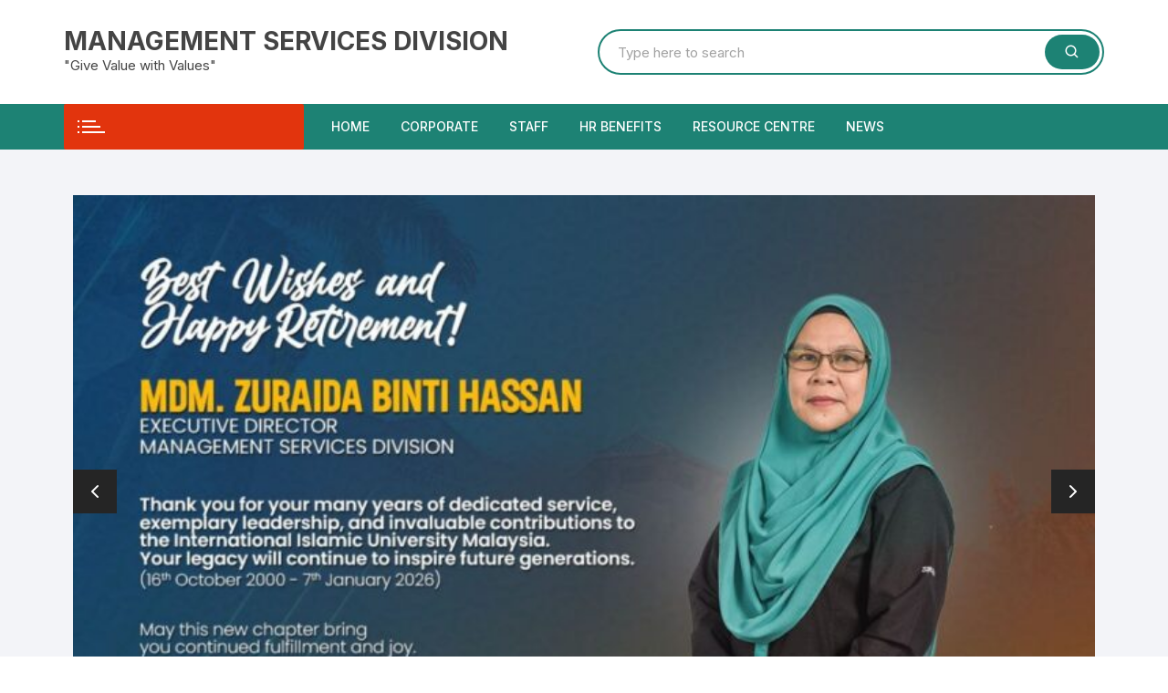

--- FILE ---
content_type: text/html; charset=UTF-8
request_url: https://division.iium.edu.my/msd/
body_size: 18243
content:
<!doctype html>
<html lang="en-US">
<head>
	<meta charset="UTF-8">
	<meta name="viewport" content="width=device-width, initial-scale=1">
	<link rel="profile" href="https://gmpg.org/xfn/11">

	<title>MANAGEMENT SERVICES DIVISION &#8211; &quot;Give Value with Values&quot;</title>
		    <!-- PVC Template -->
    <script type="text/template" id="pvc-stats-view-template">
    <i class="pvc-stats-icon medium" aria-hidden="true"><svg aria-hidden="true" focusable="false" data-prefix="far" data-icon="chart-bar" role="img" xmlns="http://www.w3.org/2000/svg" viewBox="0 0 512 512" class="svg-inline--fa fa-chart-bar fa-w-16 fa-2x"><path fill="currentColor" d="M396.8 352h22.4c6.4 0 12.8-6.4 12.8-12.8V108.8c0-6.4-6.4-12.8-12.8-12.8h-22.4c-6.4 0-12.8 6.4-12.8 12.8v230.4c0 6.4 6.4 12.8 12.8 12.8zm-192 0h22.4c6.4 0 12.8-6.4 12.8-12.8V140.8c0-6.4-6.4-12.8-12.8-12.8h-22.4c-6.4 0-12.8 6.4-12.8 12.8v198.4c0 6.4 6.4 12.8 12.8 12.8zm96 0h22.4c6.4 0 12.8-6.4 12.8-12.8V204.8c0-6.4-6.4-12.8-12.8-12.8h-22.4c-6.4 0-12.8 6.4-12.8 12.8v134.4c0 6.4 6.4 12.8 12.8 12.8zM496 400H48V80c0-8.84-7.16-16-16-16H16C7.16 64 0 71.16 0 80v336c0 17.67 14.33 32 32 32h464c8.84 0 16-7.16 16-16v-16c0-8.84-7.16-16-16-16zm-387.2-48h22.4c6.4 0 12.8-6.4 12.8-12.8v-70.4c0-6.4-6.4-12.8-12.8-12.8h-22.4c-6.4 0-12.8 6.4-12.8 12.8v70.4c0 6.4 6.4 12.8 12.8 12.8z" class=""></path></svg></i> 
	 <%= total_view %> total views	<% if ( today_view > 0 ) { %>
		<span class="views_today">,  <%= today_view %> views today</span>
	<% } %>
	</span>
	</script>
		    <meta name='robots' content='max-image-preview:large' />
	<style>img:is([sizes="auto" i], [sizes^="auto," i]) { contain-intrinsic-size: 3000px 1500px }</style>
	<link rel='dns-prefetch' href='//fonts.googleapis.com' />
<link rel="alternate" type="application/rss+xml" title="MANAGEMENT SERVICES DIVISION &raquo; Feed" href="https://division.iium.edu.my/msd/feed/" />
<link rel="alternate" type="application/rss+xml" title="MANAGEMENT SERVICES DIVISION &raquo; Comments Feed" href="https://division.iium.edu.my/msd/comments/feed/" />
<script type="text/javascript">
/* <![CDATA[ */
window._wpemojiSettings = {"baseUrl":"https:\/\/s.w.org\/images\/core\/emoji\/15.0.3\/72x72\/","ext":".png","svgUrl":"https:\/\/s.w.org\/images\/core\/emoji\/15.0.3\/svg\/","svgExt":".svg","source":{"concatemoji":"https:\/\/division.iium.edu.my\/msd\/wp-includes\/js\/wp-emoji-release.min.js?ver=6.7.2"}};
/*! This file is auto-generated */
!function(i,n){var o,s,e;function c(e){try{var t={supportTests:e,timestamp:(new Date).valueOf()};sessionStorage.setItem(o,JSON.stringify(t))}catch(e){}}function p(e,t,n){e.clearRect(0,0,e.canvas.width,e.canvas.height),e.fillText(t,0,0);var t=new Uint32Array(e.getImageData(0,0,e.canvas.width,e.canvas.height).data),r=(e.clearRect(0,0,e.canvas.width,e.canvas.height),e.fillText(n,0,0),new Uint32Array(e.getImageData(0,0,e.canvas.width,e.canvas.height).data));return t.every(function(e,t){return e===r[t]})}function u(e,t,n){switch(t){case"flag":return n(e,"\ud83c\udff3\ufe0f\u200d\u26a7\ufe0f","\ud83c\udff3\ufe0f\u200b\u26a7\ufe0f")?!1:!n(e,"\ud83c\uddfa\ud83c\uddf3","\ud83c\uddfa\u200b\ud83c\uddf3")&&!n(e,"\ud83c\udff4\udb40\udc67\udb40\udc62\udb40\udc65\udb40\udc6e\udb40\udc67\udb40\udc7f","\ud83c\udff4\u200b\udb40\udc67\u200b\udb40\udc62\u200b\udb40\udc65\u200b\udb40\udc6e\u200b\udb40\udc67\u200b\udb40\udc7f");case"emoji":return!n(e,"\ud83d\udc26\u200d\u2b1b","\ud83d\udc26\u200b\u2b1b")}return!1}function f(e,t,n){var r="undefined"!=typeof WorkerGlobalScope&&self instanceof WorkerGlobalScope?new OffscreenCanvas(300,150):i.createElement("canvas"),a=r.getContext("2d",{willReadFrequently:!0}),o=(a.textBaseline="top",a.font="600 32px Arial",{});return e.forEach(function(e){o[e]=t(a,e,n)}),o}function t(e){var t=i.createElement("script");t.src=e,t.defer=!0,i.head.appendChild(t)}"undefined"!=typeof Promise&&(o="wpEmojiSettingsSupports",s=["flag","emoji"],n.supports={everything:!0,everythingExceptFlag:!0},e=new Promise(function(e){i.addEventListener("DOMContentLoaded",e,{once:!0})}),new Promise(function(t){var n=function(){try{var e=JSON.parse(sessionStorage.getItem(o));if("object"==typeof e&&"number"==typeof e.timestamp&&(new Date).valueOf()<e.timestamp+604800&&"object"==typeof e.supportTests)return e.supportTests}catch(e){}return null}();if(!n){if("undefined"!=typeof Worker&&"undefined"!=typeof OffscreenCanvas&&"undefined"!=typeof URL&&URL.createObjectURL&&"undefined"!=typeof Blob)try{var e="postMessage("+f.toString()+"("+[JSON.stringify(s),u.toString(),p.toString()].join(",")+"));",r=new Blob([e],{type:"text/javascript"}),a=new Worker(URL.createObjectURL(r),{name:"wpTestEmojiSupports"});return void(a.onmessage=function(e){c(n=e.data),a.terminate(),t(n)})}catch(e){}c(n=f(s,u,p))}t(n)}).then(function(e){for(var t in e)n.supports[t]=e[t],n.supports.everything=n.supports.everything&&n.supports[t],"flag"!==t&&(n.supports.everythingExceptFlag=n.supports.everythingExceptFlag&&n.supports[t]);n.supports.everythingExceptFlag=n.supports.everythingExceptFlag&&!n.supports.flag,n.DOMReady=!1,n.readyCallback=function(){n.DOMReady=!0}}).then(function(){return e}).then(function(){var e;n.supports.everything||(n.readyCallback(),(e=n.source||{}).concatemoji?t(e.concatemoji):e.wpemoji&&e.twemoji&&(t(e.twemoji),t(e.wpemoji)))}))}((window,document),window._wpemojiSettings);
/* ]]> */
</script>
<link rel='stylesheet' id='hfe-widgets-style-css' href='https://division.iium.edu.my/msd/wp-content/plugins/header-footer-elementor/inc/widgets-css/frontend.css?ver=1.6.47' type='text/css' media='all' />
<link rel='stylesheet' id='premium-addons-css' href='https://division.iium.edu.my/msd/wp-content/plugins/premium-addons-for-elementor/assets/frontend/min-css/premium-addons.min.css?ver=4.10.65' type='text/css' media='all' />
<style id='wp-emoji-styles-inline-css' type='text/css'>

	img.wp-smiley, img.emoji {
		display: inline !important;
		border: none !important;
		box-shadow: none !important;
		height: 1em !important;
		width: 1em !important;
		margin: 0 0.07em !important;
		vertical-align: -0.1em !important;
		background: none !important;
		padding: 0 !important;
	}
</style>
<link rel='stylesheet' id='wp-block-library-css' href='https://division.iium.edu.my/msd/wp-includes/css/dist/block-library/style.min.css?ver=6.7.2' type='text/css' media='all' />
<style id='pdfemb-pdf-embedder-viewer-style-inline-css' type='text/css'>
.wp-block-pdfemb-pdf-embedder-viewer{max-width:none}

</style>
<style id='classic-theme-styles-inline-css' type='text/css'>
/*! This file is auto-generated */
.wp-block-button__link{color:#fff;background-color:#32373c;border-radius:9999px;box-shadow:none;text-decoration:none;padding:calc(.667em + 2px) calc(1.333em + 2px);font-size:1.125em}.wp-block-file__button{background:#32373c;color:#fff;text-decoration:none}
</style>
<style id='global-styles-inline-css' type='text/css'>
:root{--wp--preset--aspect-ratio--square: 1;--wp--preset--aspect-ratio--4-3: 4/3;--wp--preset--aspect-ratio--3-4: 3/4;--wp--preset--aspect-ratio--3-2: 3/2;--wp--preset--aspect-ratio--2-3: 2/3;--wp--preset--aspect-ratio--16-9: 16/9;--wp--preset--aspect-ratio--9-16: 9/16;--wp--preset--color--black: #000000;--wp--preset--color--cyan-bluish-gray: #abb8c3;--wp--preset--color--white: #ffffff;--wp--preset--color--pale-pink: #f78da7;--wp--preset--color--vivid-red: #cf2e2e;--wp--preset--color--luminous-vivid-orange: #ff6900;--wp--preset--color--luminous-vivid-amber: #fcb900;--wp--preset--color--light-green-cyan: #7bdcb5;--wp--preset--color--vivid-green-cyan: #00d084;--wp--preset--color--pale-cyan-blue: #8ed1fc;--wp--preset--color--vivid-cyan-blue: #0693e3;--wp--preset--color--vivid-purple: #9b51e0;--wp--preset--gradient--vivid-cyan-blue-to-vivid-purple: linear-gradient(135deg,rgba(6,147,227,1) 0%,rgb(155,81,224) 100%);--wp--preset--gradient--light-green-cyan-to-vivid-green-cyan: linear-gradient(135deg,rgb(122,220,180) 0%,rgb(0,208,130) 100%);--wp--preset--gradient--luminous-vivid-amber-to-luminous-vivid-orange: linear-gradient(135deg,rgba(252,185,0,1) 0%,rgba(255,105,0,1) 100%);--wp--preset--gradient--luminous-vivid-orange-to-vivid-red: linear-gradient(135deg,rgba(255,105,0,1) 0%,rgb(207,46,46) 100%);--wp--preset--gradient--very-light-gray-to-cyan-bluish-gray: linear-gradient(135deg,rgb(238,238,238) 0%,rgb(169,184,195) 100%);--wp--preset--gradient--cool-to-warm-spectrum: linear-gradient(135deg,rgb(74,234,220) 0%,rgb(151,120,209) 20%,rgb(207,42,186) 40%,rgb(238,44,130) 60%,rgb(251,105,98) 80%,rgb(254,248,76) 100%);--wp--preset--gradient--blush-light-purple: linear-gradient(135deg,rgb(255,206,236) 0%,rgb(152,150,240) 100%);--wp--preset--gradient--blush-bordeaux: linear-gradient(135deg,rgb(254,205,165) 0%,rgb(254,45,45) 50%,rgb(107,0,62) 100%);--wp--preset--gradient--luminous-dusk: linear-gradient(135deg,rgb(255,203,112) 0%,rgb(199,81,192) 50%,rgb(65,88,208) 100%);--wp--preset--gradient--pale-ocean: linear-gradient(135deg,rgb(255,245,203) 0%,rgb(182,227,212) 50%,rgb(51,167,181) 100%);--wp--preset--gradient--electric-grass: linear-gradient(135deg,rgb(202,248,128) 0%,rgb(113,206,126) 100%);--wp--preset--gradient--midnight: linear-gradient(135deg,rgb(2,3,129) 0%,rgb(40,116,252) 100%);--wp--preset--font-size--small: 13px;--wp--preset--font-size--medium: 20px;--wp--preset--font-size--large: 36px;--wp--preset--font-size--x-large: 42px;--wp--preset--spacing--20: 0.44rem;--wp--preset--spacing--30: 0.67rem;--wp--preset--spacing--40: 1rem;--wp--preset--spacing--50: 1.5rem;--wp--preset--spacing--60: 2.25rem;--wp--preset--spacing--70: 3.38rem;--wp--preset--spacing--80: 5.06rem;--wp--preset--shadow--natural: 6px 6px 9px rgba(0, 0, 0, 0.2);--wp--preset--shadow--deep: 12px 12px 50px rgba(0, 0, 0, 0.4);--wp--preset--shadow--sharp: 6px 6px 0px rgba(0, 0, 0, 0.2);--wp--preset--shadow--outlined: 6px 6px 0px -3px rgba(255, 255, 255, 1), 6px 6px rgba(0, 0, 0, 1);--wp--preset--shadow--crisp: 6px 6px 0px rgba(0, 0, 0, 1);}:where(.is-layout-flex){gap: 0.5em;}:where(.is-layout-grid){gap: 0.5em;}body .is-layout-flex{display: flex;}.is-layout-flex{flex-wrap: wrap;align-items: center;}.is-layout-flex > :is(*, div){margin: 0;}body .is-layout-grid{display: grid;}.is-layout-grid > :is(*, div){margin: 0;}:where(.wp-block-columns.is-layout-flex){gap: 2em;}:where(.wp-block-columns.is-layout-grid){gap: 2em;}:where(.wp-block-post-template.is-layout-flex){gap: 1.25em;}:where(.wp-block-post-template.is-layout-grid){gap: 1.25em;}.has-black-color{color: var(--wp--preset--color--black) !important;}.has-cyan-bluish-gray-color{color: var(--wp--preset--color--cyan-bluish-gray) !important;}.has-white-color{color: var(--wp--preset--color--white) !important;}.has-pale-pink-color{color: var(--wp--preset--color--pale-pink) !important;}.has-vivid-red-color{color: var(--wp--preset--color--vivid-red) !important;}.has-luminous-vivid-orange-color{color: var(--wp--preset--color--luminous-vivid-orange) !important;}.has-luminous-vivid-amber-color{color: var(--wp--preset--color--luminous-vivid-amber) !important;}.has-light-green-cyan-color{color: var(--wp--preset--color--light-green-cyan) !important;}.has-vivid-green-cyan-color{color: var(--wp--preset--color--vivid-green-cyan) !important;}.has-pale-cyan-blue-color{color: var(--wp--preset--color--pale-cyan-blue) !important;}.has-vivid-cyan-blue-color{color: var(--wp--preset--color--vivid-cyan-blue) !important;}.has-vivid-purple-color{color: var(--wp--preset--color--vivid-purple) !important;}.has-black-background-color{background-color: var(--wp--preset--color--black) !important;}.has-cyan-bluish-gray-background-color{background-color: var(--wp--preset--color--cyan-bluish-gray) !important;}.has-white-background-color{background-color: var(--wp--preset--color--white) !important;}.has-pale-pink-background-color{background-color: var(--wp--preset--color--pale-pink) !important;}.has-vivid-red-background-color{background-color: var(--wp--preset--color--vivid-red) !important;}.has-luminous-vivid-orange-background-color{background-color: var(--wp--preset--color--luminous-vivid-orange) !important;}.has-luminous-vivid-amber-background-color{background-color: var(--wp--preset--color--luminous-vivid-amber) !important;}.has-light-green-cyan-background-color{background-color: var(--wp--preset--color--light-green-cyan) !important;}.has-vivid-green-cyan-background-color{background-color: var(--wp--preset--color--vivid-green-cyan) !important;}.has-pale-cyan-blue-background-color{background-color: var(--wp--preset--color--pale-cyan-blue) !important;}.has-vivid-cyan-blue-background-color{background-color: var(--wp--preset--color--vivid-cyan-blue) !important;}.has-vivid-purple-background-color{background-color: var(--wp--preset--color--vivid-purple) !important;}.has-black-border-color{border-color: var(--wp--preset--color--black) !important;}.has-cyan-bluish-gray-border-color{border-color: var(--wp--preset--color--cyan-bluish-gray) !important;}.has-white-border-color{border-color: var(--wp--preset--color--white) !important;}.has-pale-pink-border-color{border-color: var(--wp--preset--color--pale-pink) !important;}.has-vivid-red-border-color{border-color: var(--wp--preset--color--vivid-red) !important;}.has-luminous-vivid-orange-border-color{border-color: var(--wp--preset--color--luminous-vivid-orange) !important;}.has-luminous-vivid-amber-border-color{border-color: var(--wp--preset--color--luminous-vivid-amber) !important;}.has-light-green-cyan-border-color{border-color: var(--wp--preset--color--light-green-cyan) !important;}.has-vivid-green-cyan-border-color{border-color: var(--wp--preset--color--vivid-green-cyan) !important;}.has-pale-cyan-blue-border-color{border-color: var(--wp--preset--color--pale-cyan-blue) !important;}.has-vivid-cyan-blue-border-color{border-color: var(--wp--preset--color--vivid-cyan-blue) !important;}.has-vivid-purple-border-color{border-color: var(--wp--preset--color--vivid-purple) !important;}.has-vivid-cyan-blue-to-vivid-purple-gradient-background{background: var(--wp--preset--gradient--vivid-cyan-blue-to-vivid-purple) !important;}.has-light-green-cyan-to-vivid-green-cyan-gradient-background{background: var(--wp--preset--gradient--light-green-cyan-to-vivid-green-cyan) !important;}.has-luminous-vivid-amber-to-luminous-vivid-orange-gradient-background{background: var(--wp--preset--gradient--luminous-vivid-amber-to-luminous-vivid-orange) !important;}.has-luminous-vivid-orange-to-vivid-red-gradient-background{background: var(--wp--preset--gradient--luminous-vivid-orange-to-vivid-red) !important;}.has-very-light-gray-to-cyan-bluish-gray-gradient-background{background: var(--wp--preset--gradient--very-light-gray-to-cyan-bluish-gray) !important;}.has-cool-to-warm-spectrum-gradient-background{background: var(--wp--preset--gradient--cool-to-warm-spectrum) !important;}.has-blush-light-purple-gradient-background{background: var(--wp--preset--gradient--blush-light-purple) !important;}.has-blush-bordeaux-gradient-background{background: var(--wp--preset--gradient--blush-bordeaux) !important;}.has-luminous-dusk-gradient-background{background: var(--wp--preset--gradient--luminous-dusk) !important;}.has-pale-ocean-gradient-background{background: var(--wp--preset--gradient--pale-ocean) !important;}.has-electric-grass-gradient-background{background: var(--wp--preset--gradient--electric-grass) !important;}.has-midnight-gradient-background{background: var(--wp--preset--gradient--midnight) !important;}.has-small-font-size{font-size: var(--wp--preset--font-size--small) !important;}.has-medium-font-size{font-size: var(--wp--preset--font-size--medium) !important;}.has-large-font-size{font-size: var(--wp--preset--font-size--large) !important;}.has-x-large-font-size{font-size: var(--wp--preset--font-size--x-large) !important;}
:where(.wp-block-post-template.is-layout-flex){gap: 1.25em;}:where(.wp-block-post-template.is-layout-grid){gap: 1.25em;}
:where(.wp-block-columns.is-layout-flex){gap: 2em;}:where(.wp-block-columns.is-layout-grid){gap: 2em;}
:root :where(.wp-block-pullquote){font-size: 1.5em;line-height: 1.6;}
</style>
<link rel='stylesheet' id='contact-form-7-css' href='https://division.iium.edu.my/msd/wp-content/plugins/contact-form-7/includes/css/styles.css?ver=5.7.7' type='text/css' media='all' />
<link rel='stylesheet' id='a3-pvc-style-css' href='https://division.iium.edu.my/msd/wp-content/plugins/page-views-count/assets/css/style.min.css?ver=2.8.4' type='text/css' media='all' />
<link rel='stylesheet' id='eae-css-css' href='https://division.iium.edu.my/msd/wp-content/plugins/addon-elements-for-elementor-page-builder/assets/css/eae.min.css?ver=1.13.9' type='text/css' media='all' />
<link rel='stylesheet' id='eae-peel-css-css' href='https://division.iium.edu.my/msd/wp-content/plugins/addon-elements-for-elementor-page-builder/assets/lib/peel/peel.css?ver=1.13.9' type='text/css' media='all' />
<link rel='stylesheet' id='font-awesome-4-shim-css' href='https://division.iium.edu.my/msd/wp-content/plugins/elementor/assets/lib/font-awesome/css/v4-shims.min.css?ver=1.0' type='text/css' media='all' />
<link rel='stylesheet' id='font-awesome-5-all-css' href='https://division.iium.edu.my/msd/wp-content/plugins/elementor/assets/lib/font-awesome/css/all.min.css?ver=4.10.65' type='text/css' media='all' />
<link rel='stylesheet' id='vegas-css-css' href='https://division.iium.edu.my/msd/wp-content/plugins/addon-elements-for-elementor-page-builder/assets/lib/vegas/vegas.min.css?ver=2.4.0' type='text/css' media='all' />
<link rel='stylesheet' id='hfe-style-css' href='https://division.iium.edu.my/msd/wp-content/plugins/header-footer-elementor/assets/css/header-footer-elementor.css?ver=1.6.47' type='text/css' media='all' />
<link rel='stylesheet' id='elementor-icons-css' href='https://division.iium.edu.my/msd/wp-content/plugins/elementor/assets/lib/eicons/css/elementor-icons.min.css?ver=5.20.0' type='text/css' media='all' />
<link rel='stylesheet' id='elementor-frontend-css' href='https://division.iium.edu.my/msd/wp-content/plugins/elementor/assets/css/frontend-lite.min.css?ver=3.14.0' type='text/css' media='all' />
<link rel='stylesheet' id='swiper-css' href='https://division.iium.edu.my/msd/wp-content/plugins/elementor/assets/lib/swiper/css/swiper.min.css?ver=5.3.6' type='text/css' media='all' />
<link rel='stylesheet' id='elementor-post-3-css' href='https://division.iium.edu.my/msd/wp-content/uploads/sites/3/elementor/css/post-3.css?ver=1725005887' type='text/css' media='all' />
<link rel='stylesheet' id='elementor-global-css' href='https://division.iium.edu.my/msd/wp-content/uploads/sites/3/elementor/css/global.css?ver=1725005888' type='text/css' media='all' />
<link rel='stylesheet' id='elementor-post-5701-css' href='https://division.iium.edu.my/msd/wp-content/uploads/sites/3/elementor/css/post-5701.css?ver=1761810474' type='text/css' media='all' />
<link rel='stylesheet' id='slick-css' href='https://division.iium.edu.my/msd/wp-content/plugins/maxslider/assets/vendor/slick/slick.css?ver=1.6.0' type='text/css' media='all' />
<link rel='stylesheet' id='maxslider-css' href='https://division.iium.edu.my/msd/wp-content/plugins/maxslider/assets/css/maxslider.css?ver=1.2.4' type='text/css' media='all' />
<link rel='stylesheet' id='orchid-store-style-css' href='https://division.iium.edu.my/msd/wp-content/themes/orchid-store/style.css?ver=1.4.7' type='text/css' media='all' />
<link rel='stylesheet' id='orchid-store-fonts-css' href='https://fonts.googleapis.com/css?family=Inter%3A400%2C500%2C600%2C700%2C800&#038;subset=latin%2Clatin-ext&#038;ver=1.4.7' type='text/css' media='all' />
<link rel='stylesheet' id='orchid-store-boxicons-css' href='https://division.iium.edu.my/msd/wp-content/themes/orchid-store/assets/fonts/boxicons/boxicons.css?ver=1.4.7' type='text/css' media='all' />
<link rel='stylesheet' id='orchid-store-fontawesome-css' href='https://division.iium.edu.my/msd/wp-content/themes/orchid-store/assets/fonts/fontawesome/fontawesome.css?ver=1.4.7' type='text/css' media='all' />
<link rel='stylesheet' id='orchid-store-main-style-css' href='https://division.iium.edu.my/msd/wp-content/themes/orchid-store/assets/dist/css/main-style.css?ver=1.4.7' type='text/css' media='all' />
<style id='orchid-store-main-style-inline-css' type='text/css'>

			.editor-entry a,
			.quantity-button,
			.entry-404 h1 span,
			.banner-style-1 .caption span,
			.product-widget-style-2 .tab-nav ul li a.active {

				color: #1d8274;
			}

			button,
			.mobile-navigation,
			input[type='button'],
			input[type='reset'],
			input[type='submit'],
			.wp-block-search .wp-block-search__button,
			.wp-block-search.wp-block-search__text-button .wp-block-search__button,
			.entry-tags a,
			.entry-cats ul li a,
			.button-general,
			a.button-general,
			#yith-quick-view-close,
			.woocommerce .add_to_cart_button,
			.woocommerce #respond input#submit, 
			.woocommerce input#submit, 
			.woocommerce a.button, 
			.woocommerce button.button, 
			.woocommerce input.button, 
			.woocommerce .cart .button, 
			.woocommerce .cart input.button, 
			.woocommerce button.button.alt, 
			.woocommerce a.button.alt, 
			.woocommerce input.button.alt,
			.orchid-backtotop,
			.category-nav li a:hover,
			.cta-style-1,
			.main-navigation,
			.header-style-1 .top-header,
			#yith-wcwl-popup-message,
			.header-style-1 .custom-search-entry button,
			.header-style-1 .custom-search-entry button:hover,
			.header-style-1 .custom-search .search-form button,
			.header-style-1  .wishlist-icon-container a > .item-count,
			.header-style-1  .mini-cart .trigger-mini-cart > .item-count,
			.masterheader .mini-cart button,
			.owl-carousel button.owl-dot.active,
			.woocommerce .added_to_cart.wc-forward,
			.woocommerce div.product .entry-summary .yith-wcwl-add-to-wishlist a,
			.default-post-wrap .page-head .entry-cats ul li a:hover,
			.woocommerce nav.woocommerce-pagination ul li a:hover,
			.woocommerce .widget_price_filter .ui-slider .ui-slider-range,
			.woocommerce .widget_price_filter .ui-slider .ui-slider-handle,
			.woocommerce-page #add_payment_method #payment div.payment_box, 
			.woocommerce-cart #payment div.payment_box, 
			.woocommerce-checkout #payment div.payment_box,
			.header-style-1 .wishlist-icon-container a,
			.wc-block-grid .wp-block-button__link,
			.os-about-widget .social-icons ul li a,
			.patigation .page-numbers,
			.woocommerce .woocommerce-pagination .page-numbers li span, 
			.woocommerce .woocommerce-pagination .page-numbers li a,
			.woocommerce ul.products li .product-hover-items ul li a,
			.woocommerce #respond input#submit.alt.disabled,
			.woocommerce #respond input#submit.alt:disabled,
			.woocommerce #respond input#submit.alt:disabled[disabled],
			.woocommerce a.button.alt.disabled,
			.woocommerce a.button.alt:disabled,
			.woocommerce a.button.alt:disabled[disabled],
			.woocommerce button.button.alt.disabled,
			.woocommerce button.button.alt:disabled,
			.woocommerce button.button.alt:disabled[disabled],
			.woocommerce input.button.alt.disabled,
			.woocommerce input.button.alt:disabled,
			.woocommerce input.button.alt:disabled:hover,
			.woocommerce input.button.alt:disabled[disabled],
			.product-widget-style-3 .owl-carousel .owl-nav button.owl-next, 
			.product-widget-style-3 .owl-carousel .owl-nav button.owl-prev,
			.mobile-header-style-1 .bottom-block,
			.woocommerce-store-notice.demo_store,
			.addonify-add-to-wishlist-btn, 
			.woocommerce ul.products li.product a.addonify-add-to-wishlist-btn.addonify-custom-wishlist-btn, 
			.woocommerce-page ul.products li.product a.addonify-add-to-wishlist-btn.addonify-custom-wishlist-btn {

				background-color: #1d8274;
			}

			section .section-title h2:after, 
			section .section-title h3:after {

				content:'';
				background-color: #1d8274;
			}

			.widget .widget-title h3:after {

				content:'';
				border-top-color:#1d8274;
			}

			.woocommerce-page .woocommerce-MyAccount-content p a {

				border-bottom-color:#1d8274;
			}

			#add_payment_method #payment div.payment_box::before, 
			.woocommerce-cart #payment div.payment_box::before, 
			.woocommerce-checkout #payment div.payment_box::before {

				content:'';
				border-bottom-color: #1d8274;
			}
			
			.category-nav ul,
			.masterheader .mini-cart,
			.header-style-1 .custom-search-entry,
			.header-style-1 .custom-search-entry .select-custom {

				border-color: #1d8274;
			}
			a:hover,
			.quantity-button:hover,
			.entry-metas ul li a:hover,
			.footer a:hover,
			.editor-entry a:hover,
			.widget_archive a:hover,
			.widget_categories a:hover,
			.widget_recent_entries a:hover,
			.widget_meta a:hover,
			.widget_product_categories a:hover,
			.widget_rss li a:hover,
			.widget_pages li a:hover,
			.widget_nav_menu li a:hover,
			.woocommerce-widget-layered-nav ul li a:hover,
			.widget_rss .widget-title h3 a:hover,
			.widget_rss ul li a:hover,
			.masterheader .social-icons ul li a:hover,
			.comments-area .comment-body .reply a:hover,
			.comments-area .comment-body .reply a:focus,
			.comments-area .comment-body .fn a:hover,
			.comments-area .comment-body .fn a:focus,
			.footer .widget_rss ul li a:hover,
			.comments-area .comment-body .fn:hover,
			.comments-area .comment-body .fn a:hover,
			.comments-area .comment-body .reply a:hover, 
			.comments-area .comment-body .comment-metadata a:hover,
			.comments-area .comment-body .comment-metadata .edit-link:hover,
			.masterheader .topbar-items a:hover,
			.default-page-wrap .page-head .entry-metas ul li a:hover,
			.default-post-wrap .page-head .entry-metas ul li a:hover,
			.mini-cart-open .woocommerce.widget_shopping_cart .cart_list li a:hover,
			.woocommerce .woocommerce-breadcrumb a:hover,
			.breadcrumb-trail ul li a:hover,
			.os-page-breadcrumb-wrap .breadcrumb-trail ul li a:hover,
			.woocommerce .os-page-breadcrumb-wrap .woocommerce-breadcrumb a:hover,
			.os-breadcrumb-wrap ul li a:hover,
			.woocommerce-page a.edit:hover,
			.footer .footer-bottom p a:hover,
			.footer .copyrights a:hover, 
			.footer .widget_nav_menu ul li a:hover, 
			.footer .widget_rss .widget_title h3 a:hover, 
			.footer .widget_tag_cloud .tagcloud a:hover,
			.wc-block-grid .wc-block-grid__product-title:hover,
			.site-navigation ul li .sub-menu.mega-menu-sub-menu li a:hover {

				color: #e2340d;
			}

			button:hover,
			input[type='button']:hover,
			input[type='reset']:hover,
			input[type='submit']:hover,
			.wp-block-search .wp-block-search__button:hover,
			.wp-block-search.wp-block-search__text-button .wp-block-search__button:hover,
			.orchid-backtotop:hover,
			.entry-tags a:hover,
			.entry-cats ul li a:hover,
			.button-general:hover,
			a.button-general:hover,
			#yith-quick-view-close:hover,
			.woocommerce .add_to_cart_button:hover,
			.woocommerce #respond input#submit:hover, 
			.woocommerce input#submit:hover, 
			.woocommerce a.button:hover, 
			.woocommerce button.button:hover, 
			.woocommerce input.button:hover, 
			.woocommerce .cart .button:hover, 
			.woocommerce .cart input.button:hover, 
			.woocommerce button.button.alt:hover, 
			.woocommerce a.button.alt:hover, 
			.woocommerce input.button.alt:hover,
			.masterheader .mini-cart button:hover,
			.woocommerce .product-hover-items ul li a:hover,
			.owl-carousel .owl-nav button.owl-next:hover,
			.owl-carousel .owl-nav button.owl-prev:hover,
			.woocommerce .added_to_cart.wc-forward:hover,
			.category-navigation .cat-nav-trigger,
			.wc-block-grid .wp-block-button__link:hover,
			.header-style-1 .wishlist-icon-container a:hover,
			.header-style-1 .custom-search .search-form button:hover,
			.os-about-widget .social-icons ul li a:hover,
			.woocommerce ul.products li .product-hover-items ul li a:hover,
			.woocommerce div.product .entry-summary .yith-wcwl-add-to-wishlist a:hover,
			.patigation .page-numbers.current,
			.patigation .page-numbers:hover,
			.woocommerce .woocommerce-pagination .page-numbers li a:hover, 
			.woocommerce .woocommerce-pagination .page-numbers li .current,
			.woocommerce a.button.alt:disabled:hover,
			.woocommerce a.button.alt.disabled:hover,
			.woocommerce button.button.alt:disabled:hover,
			.woocommerce button.button.alt.disabled:hover,
			.woocommerce input.button.alt.disabled:hover,
			.woocommerce a.button.alt:disabled[disabled]:hover,
			.woocommerce #respond input#submit.alt:disabled:hover,
			.woocommerce #respond input#submit.alt.disabled:hover,
			.woocommerce button.button.alt:disabled[disabled]:hover,
			.woocommerce input.button.alt:disabled[disabled]:hover,
			.woocommerce #respond input#submit.alt:disabled[disabled]:hover,
			.product-widget-style-3 .owl-carousel .owl-nav button.owl-next:hover, 
			.product-widget-style-3 .owl-carousel .owl-nav button.owl-prev:hover,
			.addonify-add-to-wishlist-btn:hover, 
			.woocommerce ul.products li.product a.addonify-add-to-wishlist-btn.addonify-custom-wishlist-btn:hover, 
			.woocommerce-page ul.products li.product a.addonify-add-to-wishlist-btn.addonify-custom-wishlist-btn:hover  {

				background-color: #e2340d;
			}

			@media ( min-width: 992px ) {

				.site-navigation ul li .sub-menu li a:hover, 
				.site-navigation ul li .children li a:hover {

					background-color: #e2340d;
				}
			}

			.widget_tag_cloud .tagcloud a:hover,
			.widget_product_tag_cloud .tagcloud a:hover {

				border-color: #e2340d;
			}
			.os-breadcrumb-wrap {

				background-attachment: fixed;
			}
		.excerpt a,
		.editor-entry a {
			text-decoration: underline;
		}
</style>
<link rel='stylesheet' id='elementor-icons-ekiticons-css' href='https://division.iium.edu.my/msd/wp-content/plugins/elementskit-lite/modules/elementskit-icon-pack/assets/css/ekiticons.css?ver=3.3.2' type='text/css' media='all' />
<link rel='stylesheet' id='a3pvc-css' href='//division.iium.edu.my/msd/wp-content/uploads/sites/3/sass/pvc.min.css?ver=1654608533' type='text/css' media='all' />
<link rel='stylesheet' id='hfe-icons-list-css' href='https://division.iium.edu.my/msd/wp-content/plugins/elementor/assets/css/widget-icon-list.min.css?ver=3.24.3' type='text/css' media='all' />
<link rel='stylesheet' id='hfe-social-icons-css' href='https://division.iium.edu.my/msd/wp-content/plugins/elementor/assets/css/widget-social-icons.min.css?ver=3.24.0' type='text/css' media='all' />
<link rel='stylesheet' id='hfe-social-share-icons-brands-css' href='https://division.iium.edu.my/msd/wp-content/plugins/elementor/assets/lib/font-awesome/css/brands.css?ver=5.15.3' type='text/css' media='all' />
<link rel='stylesheet' id='hfe-social-share-icons-fontawesome-css' href='https://division.iium.edu.my/msd/wp-content/plugins/elementor/assets/lib/font-awesome/css/fontawesome.css?ver=5.15.3' type='text/css' media='all' />
<link rel='stylesheet' id='hfe-nav-menu-icons-css' href='https://division.iium.edu.my/msd/wp-content/plugins/elementor/assets/lib/font-awesome/css/solid.css?ver=5.15.3' type='text/css' media='all' />
<link rel='stylesheet' id='ekit-widget-styles-css' href='https://division.iium.edu.my/msd/wp-content/plugins/elementskit-lite/widgets/init/assets/css/widget-styles.css?ver=3.3.2' type='text/css' media='all' />
<link rel='stylesheet' id='ekit-responsive-css' href='https://division.iium.edu.my/msd/wp-content/plugins/elementskit-lite/widgets/init/assets/css/responsive.css?ver=3.3.2' type='text/css' media='all' />
<link rel='stylesheet' id='eael-general-css' href='https://division.iium.edu.my/msd/wp-content/plugins/essential-addons-for-elementor-lite/assets/front-end/css/view/general.min.css?ver=6.0.10' type='text/css' media='all' />
<link rel='stylesheet' id='google-fonts-1-css' href='https://fonts.googleapis.com/css?family=Roboto%3A100%2C100italic%2C200%2C200italic%2C300%2C300italic%2C400%2C400italic%2C500%2C500italic%2C600%2C600italic%2C700%2C700italic%2C800%2C800italic%2C900%2C900italic%7CRoboto+Slab%3A100%2C100italic%2C200%2C200italic%2C300%2C300italic%2C400%2C400italic%2C500%2C500italic%2C600%2C600italic%2C700%2C700italic%2C800%2C800italic%2C900%2C900italic%7CLato%3A100%2C100italic%2C200%2C200italic%2C300%2C300italic%2C400%2C400italic%2C500%2C500italic%2C600%2C600italic%2C700%2C700italic%2C800%2C800italic%2C900%2C900italic&#038;display=auto&#038;ver=6.7.2' type='text/css' media='all' />
<link rel='stylesheet' id='elementor-icons-shared-0-css' href='https://division.iium.edu.my/msd/wp-content/plugins/elementor/assets/lib/font-awesome/css/fontawesome.min.css?ver=5.15.3' type='text/css' media='all' />
<link rel='stylesheet' id='elementor-icons-fa-regular-css' href='https://division.iium.edu.my/msd/wp-content/plugins/elementor/assets/lib/font-awesome/css/regular.min.css?ver=5.15.3' type='text/css' media='all' />
<link rel='stylesheet' id='elementor-icons-fa-solid-css' href='https://division.iium.edu.my/msd/wp-content/plugins/elementor/assets/lib/font-awesome/css/solid.min.css?ver=5.15.3' type='text/css' media='all' />
<link rel='stylesheet' id='elementor-icons-fa-brands-css' href='https://division.iium.edu.my/msd/wp-content/plugins/elementor/assets/lib/font-awesome/css/brands.min.css?ver=5.15.3' type='text/css' media='all' />
<link rel="preconnect" href="https://fonts.gstatic.com/" crossorigin><!--n2css--><!--n2js--><script type="text/javascript" src="https://division.iium.edu.my/msd/wp-includes/js/jquery/jquery.min.js?ver=3.7.1" id="jquery-core-js"></script>
<script type="text/javascript" src="https://division.iium.edu.my/msd/wp-includes/js/jquery/jquery-migrate.min.js?ver=3.4.1" id="jquery-migrate-js"></script>
<script type="text/javascript" src="https://division.iium.edu.my/msd/wp-includes/js/underscore.min.js?ver=1.13.7" id="underscore-js"></script>
<script type="text/javascript" src="https://division.iium.edu.my/msd/wp-includes/js/backbone.min.js?ver=1.6.0" id="backbone-js"></script>
<script type="text/javascript" id="a3-pvc-backbone-js-extra">
/* <![CDATA[ */
var pvc_vars = {"rest_api_url":"https:\/\/division.iium.edu.my\/msd\/wp-json\/pvc\/v1","ajax_url":"https:\/\/division.iium.edu.my\/msd\/wp-admin\/admin-ajax.php","security":"c606da6420","ajax_load_type":"rest_api"};
/* ]]> */
</script>
<script type="text/javascript" src="https://division.iium.edu.my/msd/wp-content/plugins/page-views-count/assets/js/pvc.backbone.min.js?ver=2.8.4" id="a3-pvc-backbone-js"></script>
<script type="text/javascript" src="https://division.iium.edu.my/msd/wp-content/plugins/addon-elements-for-elementor-page-builder/assets/js/iconHelper.js?ver=1.0" id="eae-iconHelper-js"></script>
<link rel="https://api.w.org/" href="https://division.iium.edu.my/msd/wp-json/" /><link rel="alternate" title="JSON" type="application/json" href="https://division.iium.edu.my/msd/wp-json/wp/v2/pages/5701" /><link rel="EditURI" type="application/rsd+xml" title="RSD" href="https://division.iium.edu.my/msd/xmlrpc.php?rsd" />
<meta name="generator" content="WordPress 6.7.2" />
<link rel="canonical" href="https://division.iium.edu.my/msd/" />
<link rel='shortlink' href='https://division.iium.edu.my/msd/' />
<link rel="alternate" title="oEmbed (JSON)" type="application/json+oembed" href="https://division.iium.edu.my/msd/wp-json/oembed/1.0/embed?url=https%3A%2F%2Fdivision.iium.edu.my%2Fmsd%2F" />
<link rel="alternate" title="oEmbed (XML)" type="text/xml+oembed" href="https://division.iium.edu.my/msd/wp-json/oembed/1.0/embed?url=https%3A%2F%2Fdivision.iium.edu.my%2Fmsd%2F&#038;format=xml" />
<meta name="generator" content="Elementor 3.14.0; features: e_dom_optimization, e_optimized_assets_loading, e_optimized_css_loading, a11y_improvements, additional_custom_breakpoints; settings: css_print_method-external, google_font-enabled, font_display-auto">
</head>

<body class="home page-template page-template-elementor_header_footer page page-id-5701 ehf-template-orchid-store ehf-stylesheet-orchid-store elementor-default elementor-template-full-width elementor-kit-3 elementor-page elementor-page-5701">
		<div id="page" class="site __os-page-wrap__">

		<a class="skip-link screen-reader-text" href="#content">Skip to content</a>

		<header class="masterheader desktop-header header-style-1">
    <div class="header-inner">
                <div class="mid-header">
            <div class="__os-container__">
                <div class="os-row no-wishlist-icon no-product-search-form no-mini-cart">
                    <div class="os-col logo-col">
                        		<div class="site-branding">
				    			<h1 class="site-title">
	        			<a href="https://division.iium.edu.my/msd/">MANAGEMENT SERVICES DIVISION</a>
	        		</h1><!-- .site-title -->
	    								<p class="site-description">&quot;Give Value with Values&quot;</p> 
					        </div><!-- site-branding -->
		                    </div><!-- .os-col.logo-col -->
                                            <div class="os-col extra-col">
                            <div class="aside-right">
                                		<div class="custom-search ">
			<div class="custom-search-entry">
	       	 	<form role="search" method="get" id="search-form" class="search-form" action="https://division.iium.edu.my/msd/"><label class="screen-reader-text" for="s">Search for:</label><input type="search" name="s" placeholder="Type here to search" value=""><button type="submit"><i class="bx bx-search"></i></button></form>	    	</div><!-- // custom-search-entry -->
	    </div><!-- .custom-search -->
		                            </div><!-- .aside-right -->
                        </div><!-- .os-col.extra-col -->
                                        </div><!-- .os-row -->
            </div><!-- .__os-container__ -->
        </div><!-- .mid-header -->
        <div class="bottom-header">
            <div class="main-navigation"> 
                <div class="__os-container__">
                    <div class="os-row os-nav-row ">
                                                    <div class="os-col os-nav-col-left">
                                <div class="category-navigation">
                                    <button class="cat-nav-trigger">
                                                                                <span class="icon">
                                            <span class="line"></span>
                                            <span class="line"></span>
                                            <span class="line"></span>
                                        </span>
                                    </button><!-- . cat-nav-trigger -->
                                    
                                    <ul id="menu-msdmenu" class="category-navigation-list"><li id="menu-item-17" class="menu-item menu-item-type-custom menu-item-object-custom current-menu-item current_page_item menu-item-home menu-item-17"><a href="https://division.iium.edu.my/msd" aria-current="page">Home</a></li>
<li id="menu-item-8109" class="menu-item menu-item-type-custom menu-item-object-custom menu-item-has-children menu-item-8109"><a href="#">Corporate</a>
<ul class="sub-menu">
	<li id="menu-item-3557" class="menu-item menu-item-type-custom menu-item-object-custom menu-item-3557"><a href="https://www.iium.edu.my/division/msd/faculties">Meet our Team</a></li>
	<li id="menu-item-7374" class="menu-item menu-item-type-post_type menu-item-object-page menu-item-7374"><a href="https://division.iium.edu.my/msd/organizational-chart/">Organizational Chart</a></li>
	<li id="menu-item-7596" class="menu-item menu-item-type-post_type menu-item-object-page menu-item-7596"><a href="https://division.iium.edu.my/msd/functional-chart/">Functional Chart</a></li>
	<li id="menu-item-427" class="menu-item menu-item-type-post_type menu-item-object-page menu-item-427"><a href="https://division.iium.edu.my/msd/contact-us/">Contact Us</a></li>
</ul>
</li>
<li id="menu-item-484" class="menu-item menu-item-type-post_type menu-item-object-page menu-item-has-children menu-item-484"><a href="https://division.iium.edu.my/msd/?page_id=470">Staff</a>
<ul class="sub-menu">
	<li id="menu-item-485" class="menu-item menu-item-type-post_type menu-item-object-page menu-item-485"><a href="https://division.iium.edu.my/msd/new-employee/">New Academic Staff</a></li>
	<li id="menu-item-2640" class="menu-item menu-item-type-post_type menu-item-object-page menu-item-2640"><a href="https://division.iium.edu.my/msd/current-employee/">Current Staff</a></li>
</ul>
</li>
<li id="menu-item-3318" class="menu-item menu-item-type-post_type menu-item-object-page menu-item-3318"><a href="https://division.iium.edu.my/msd/staff-benefits-welfare/">HR Benefits</a></li>
<li id="menu-item-71" class="menu-item menu-item-type-custom menu-item-object-custom menu-item-has-children menu-item-71"><a href="#">Resource Centre</a>
<ul class="sub-menu">
	<li id="menu-item-59" class="menu-item menu-item-type-post_type menu-item-object-page menu-item-59"><a href="https://division.iium.edu.my/msd/hr-references/">HR References</a></li>
	<li id="menu-item-8222" class="menu-item menu-item-type-custom menu-item-object-custom menu-item-8222"><a href="#">Staff Service Circulars</a></li>
	<li id="menu-item-3302" class="menu-item menu-item-type-post_type menu-item-object-page menu-item-3302"><a href="https://division.iium.edu.my/msd/downloadable/">Downloadable Forms</a></li>
	<li id="menu-item-70" class="menu-item menu-item-type-post_type menu-item-object-page menu-item-70"><a href="https://division.iium.edu.my/msd/manuals-for-hr-liaisons/">Manuals for HR Liaisons</a></li>
	<li id="menu-item-74" class="menu-item menu-item-type-post_type menu-item-object-page menu-item-74"><a href="https://division.iium.edu.my/msd/manuals-for-user/">Manuals for User</a></li>
	<li id="menu-item-150" class="menu-item menu-item-type-post_type menu-item-object-page menu-item-150"><a href="https://division.iium.edu.my/msd/online-services/">Online Services</a></li>
	<li id="menu-item-3595" class="menu-item menu-item-type-custom menu-item-object-custom menu-item-3595"><a href="https://division.iium.edu.my/msd/3d-flip-book/iium-code-of-ethics/">IIUM Code of Ethics</a></li>
	<li id="menu-item-8345" class="menu-item menu-item-type-post_type menu-item-object-page menu-item-8345"><a href="https://division.iium.edu.my/msd/anti-bribery-management-system/">Anti-Bribery Management System</a></li>
</ul>
</li>
<li id="menu-item-412" class="menu-item menu-item-type-post_type menu-item-object-page menu-item-has-children menu-item-412"><a href="https://division.iium.edu.my/msd/news/">News</a>
<ul class="sub-menu">
	<li id="menu-item-3546" class="menu-item menu-item-type-taxonomy menu-item-object-category menu-item-3546"><a href="https://division.iium.edu.my/msd/category/guidelines/tipsofthemonth/">Tips of the Month</a></li>
	<li id="menu-item-2665" class="menu-item menu-item-type-custom menu-item-object-custom menu-item-2665"><a href="https://division.iium.edu.my/msd/category/announcement/">Announcement</a></li>
	<li id="menu-item-219" class="menu-item menu-item-type-post_type menu-item-object-page menu-item-219"><a href="https://division.iium.edu.my/msd/payroll-schedule/">Payroll Schedule</a></li>
	<li id="menu-item-7746" class="menu-item menu-item-type-post_type menu-item-object-page menu-item-7746"><a href="https://division.iium.edu.my/msd/training-home/">Training Home</a></li>
</ul>
</li>
</ul>                                </div><!-- .site-navigation category-navigation -->
                            </div><!-- .os-col.os-nav-col-left -->
                                                    <div class="os-col os-nav-col-right">
                            <div class="menu-toggle">
                                <button class="mobile-menu-toggle-btn">
                                    <span class="hamburger-bar"></span>
                                    <span class="hamburger-bar"></span>
                                    <span class="hamburger-bar"></span>
                                </button>
                            </div><!-- .meu-toggle -->
                            		<nav id="site-navigation" class="site-navigation">
			<ul id="primary-menu" class="primary-menu"><li class="menu-item menu-item-type-custom menu-item-object-custom current-menu-item current_page_item menu-item-home menu-item-17"><a href="https://division.iium.edu.my/msd" aria-current="page">Home</a></li>
<li class="menu-item menu-item-type-custom menu-item-object-custom menu-item-has-children menu-item-8109"><a href="#">Corporate</a>
<ul class="sub-menu">
	<li class="menu-item menu-item-type-custom menu-item-object-custom menu-item-has-children menu-item-3557"><a href="https://www.iium.edu.my/division/msd/faculties">Meet our Team</a>
	<ul class="sub-menu">
		<li id="menu-item-5269" class="menu-item menu-item-type-post_type menu-item-object-page menu-item-5269"><a href="https://division.iium.edu.my/msd/executive-director-office/">Executive Director Office</a></li>
		<li id="menu-item-5270" class="menu-item menu-item-type-post_type menu-item-object-page menu-item-has-children menu-item-5270"><a href="https://division.iium.edu.my/msd/organizational-development-management/">Organizational Development Management</a>
		<ul class="sub-menu">
			<li id="menu-item-5276" class="menu-item menu-item-type-post_type menu-item-object-page menu-item-5276"><a href="https://division.iium.edu.my/msd/hr-it-unit/">HR IT Unit</a></li>
			<li id="menu-item-5274" class="menu-item menu-item-type-post_type menu-item-object-page menu-item-5274"><a href="https://division.iium.edu.my/msd/hr-planning-unit/">HR Planning Unit</a></li>
			<li id="menu-item-5273" class="menu-item menu-item-type-post_type menu-item-object-page menu-item-5273"><a href="https://division.iium.edu.my/msd/hr-performance-and-data-unit/">HR Assessment &#038; Data Record Management Unit</a></li>
		</ul>
</li>
		<li id="menu-item-5287" class="menu-item menu-item-type-post_type menu-item-object-page menu-item-has-children menu-item-5287"><a href="https://division.iium.edu.my/msd/human-resources-management-2/">Human Resources Management</a>
		<ul class="sub-menu">
			<li id="menu-item-5286" class="menu-item menu-item-type-post_type menu-item-object-page menu-item-5286"><a href="https://division.iium.edu.my/msd/services-unit-2/">Policy and Service Unit</a></li>
			<li id="menu-item-5285" class="menu-item menu-item-type-post_type menu-item-object-page menu-item-5285"><a href="https://division.iium.edu.my/msd/academic-development-unit-copy/">Employment (Academic) Unit</a></li>
			<li id="menu-item-5284" class="menu-item menu-item-type-post_type menu-item-object-page menu-item-5284"><a href="https://division.iium.edu.my/msd/employment-non-academic-unit-2/">Employment (Non Academic) Unit</a></li>
			<li id="menu-item-5283" class="menu-item menu-item-type-post_type menu-item-object-page menu-item-5283"><a href="https://division.iium.edu.my/msd/employee-benefits-hr-relations-unit-2/">Employee Benefits &amp; HR Relations Unit</a></li>
		</ul>
</li>
		<li id="menu-item-5271" class="menu-item menu-item-type-post_type menu-item-object-page menu-item-has-children menu-item-5271"><a href="https://division.iium.edu.my/msd/governance-administration-2/">Governance &amp; Administration</a>
		<ul class="sub-menu">
			<li id="menu-item-5281" class="menu-item menu-item-type-post_type menu-item-object-page menu-item-5281"><a href="https://division.iium.edu.my/msd/payroll-financial-services-unit-2/">Payroll &amp; Financial Services Unit</a></li>
			<li id="menu-item-5282" class="menu-item menu-item-type-post_type menu-item-object-page menu-item-5282"><a href="https://division.iium.edu.my/msd/integrity-governance-unit-2/">Integrity &amp; Governance Unit</a></li>
		</ul>
</li>
		<li id="menu-item-5272" class="menu-item menu-item-type-post_type menu-item-object-page menu-item-has-children menu-item-5272"><a href="https://division.iium.edu.my/msd/talent-development/">Human Resource Development</a>
		<ul class="sub-menu">
			<li id="menu-item-5277" class="menu-item menu-item-type-post_type menu-item-object-page menu-item-5277"><a href="https://division.iium.edu.my/msd/academic-development-unit-2/">Professional Development Unit</a></li>
			<li id="menu-item-5278" class="menu-item menu-item-type-post_type menu-item-object-page menu-item-5278"><a href="https://division.iium.edu.my/msd/administrative-development-unit-2/">Talent Development</a></li>
			<li id="menu-item-5280" class="menu-item menu-item-type-post_type menu-item-object-page menu-item-5280"><a href="https://division.iium.edu.my/msd/succession-planning-unit-2/">Talent Planning &#038; Management Unit</a></li>
		</ul>
</li>
	</ul>
</li>
	<li class="menu-item menu-item-type-post_type menu-item-object-page menu-item-7374"><a href="https://division.iium.edu.my/msd/organizational-chart/">Organizational Chart</a></li>
	<li class="menu-item menu-item-type-post_type menu-item-object-page menu-item-7596"><a href="https://division.iium.edu.my/msd/functional-chart/">Functional Chart</a></li>
	<li class="menu-item menu-item-type-post_type menu-item-object-page menu-item-427"><a href="https://division.iium.edu.my/msd/contact-us/">Contact Us</a></li>
</ul>
</li>
<li class="menu-item menu-item-type-post_type menu-item-object-page menu-item-has-children menu-item-484"><a href="https://division.iium.edu.my/msd/?page_id=470">Staff</a>
<ul class="sub-menu">
	<li class="menu-item menu-item-type-post_type menu-item-object-page menu-item-485"><a href="https://division.iium.edu.my/msd/new-employee/">New Academic Staff</a></li>
	<li class="menu-item menu-item-type-post_type menu-item-object-page menu-item-2640"><a href="https://division.iium.edu.my/msd/current-employee/">Current Staff</a></li>
</ul>
</li>
<li class="menu-item menu-item-type-post_type menu-item-object-page menu-item-3318"><a href="https://division.iium.edu.my/msd/staff-benefits-welfare/">HR Benefits</a></li>
<li class="menu-item menu-item-type-custom menu-item-object-custom menu-item-has-children menu-item-71"><a href="#">Resource Centre</a>
<ul class="sub-menu">
	<li class="menu-item menu-item-type-post_type menu-item-object-page menu-item-59"><a href="https://division.iium.edu.my/msd/hr-references/">HR References</a></li>
	<li class="menu-item menu-item-type-custom menu-item-object-custom menu-item-has-children menu-item-8222"><a href="#">Staff Service Circulars</a>
	<ul class="sub-menu">
		<li id="menu-item-8219" class="menu-item menu-item-type-post_type menu-item-object-page menu-item-8219"><a href="https://division.iium.edu.my/msd/iium-circulars/">By Years (2022 &#8211; 2025)</a></li>
		<li id="menu-item-8220" class="menu-item menu-item-type-post_type menu-item-object-page menu-item-8220"><a href="https://division.iium.edu.my/msd/by-topics-2/">By Topics</a></li>
	</ul>
</li>
	<li class="menu-item menu-item-type-post_type menu-item-object-page menu-item-3302"><a href="https://division.iium.edu.my/msd/downloadable/">Downloadable Forms</a></li>
	<li class="menu-item menu-item-type-post_type menu-item-object-page menu-item-70"><a href="https://division.iium.edu.my/msd/manuals-for-hr-liaisons/">Manuals for HR Liaisons</a></li>
	<li class="menu-item menu-item-type-post_type menu-item-object-page menu-item-74"><a href="https://division.iium.edu.my/msd/manuals-for-user/">Manuals for User</a></li>
	<li class="menu-item menu-item-type-post_type menu-item-object-page menu-item-150"><a href="https://division.iium.edu.my/msd/online-services/">Online Services</a></li>
	<li class="menu-item menu-item-type-custom menu-item-object-custom menu-item-3595"><a href="https://division.iium.edu.my/msd/3d-flip-book/iium-code-of-ethics/">IIUM Code of Ethics</a></li>
	<li class="menu-item menu-item-type-post_type menu-item-object-page menu-item-8345"><a href="https://division.iium.edu.my/msd/anti-bribery-management-system/">Anti-Bribery Management System</a></li>
</ul>
</li>
<li class="menu-item menu-item-type-post_type menu-item-object-page menu-item-has-children menu-item-412"><a href="https://division.iium.edu.my/msd/news/">News</a>
<ul class="sub-menu">
	<li class="menu-item menu-item-type-taxonomy menu-item-object-category menu-item-3546"><a href="https://division.iium.edu.my/msd/category/guidelines/tipsofthemonth/">Tips of the Month</a></li>
	<li class="menu-item menu-item-type-custom menu-item-object-custom menu-item-2665"><a href="https://division.iium.edu.my/msd/category/announcement/">Announcement</a></li>
	<li class="menu-item menu-item-type-post_type menu-item-object-page menu-item-219"><a href="https://division.iium.edu.my/msd/payroll-schedule/">Payroll Schedule</a></li>
	<li class="menu-item menu-item-type-post_type menu-item-object-page menu-item-7746"><a href="https://division.iium.edu.my/msd/training-home/">Training Home</a></li>
</ul>
</li>
</ul>		</nav><!-- .site-navigation.site-navigation -->
		                        </div><!-- // os-col os-nav-col-right -->
                    </div><!-- // os-row os-nav-row -->
                </div><!-- .__os-container__ -->
            </div><!-- .main-navigation -->
        </div><!-- .bottom-header -->
    </div><!-- .header-inner -->
</header><!-- .masterheader.header-style-1 --><header class="masterheader mobile-header header-style-1 mobile-header-style-1">
    <div class="header-inner">
                 <div class="mid-block">
            <div class="__os-container__">
                <div class="block-entry os-row">
                    <div class="branding flex-col">
                        		<div class="site-branding">
				        		<span class="site-title">
	        			<a href="https://division.iium.edu.my/msd/">MANAGEMENT SERVICES DIVISION</a>
	        		</span><!-- .site-title -->
	        							<p class="site-description">&quot;Give Value with Values&quot;</p> 
					        </div><!-- site-branding -->
		                    </div><!-- .branding flex-col -->
                                    </div><!-- // block-entry -->
            </div><!-- // __os-container__ -->
        </div><!-- // mid-block -->
        <div class="bottom-block">
            <div class="__os-container__">
                <div class="block-entry">
                    <div class="flex-row">
                        <div class="flex-col left">
                        <div class="nav-col">
                            <div class="menu-toggle">
                                <button class="mobile-menu-toggle-btn">
                                    <span class="hamburger-bar"></span>
                                    <span class="hamburger-bar"></span>
                                    <span class="hamburger-bar"></span>
                                </button>
                            </div><!-- .meu-toggle -->
                            		<nav id="site-navigation" class="site-navigation">
			<ul id="primary-menu" class="primary-menu"><li class="menu-item menu-item-type-custom menu-item-object-custom current-menu-item current_page_item menu-item-home menu-item-17"><a href="https://division.iium.edu.my/msd" aria-current="page">Home</a></li>
<li class="menu-item menu-item-type-custom menu-item-object-custom menu-item-has-children menu-item-8109"><a href="#">Corporate</a>
<ul class="sub-menu">
	<li class="menu-item menu-item-type-custom menu-item-object-custom menu-item-has-children menu-item-3557"><a href="https://www.iium.edu.my/division/msd/faculties">Meet our Team</a>
	<ul class="sub-menu">
		<li class="menu-item menu-item-type-post_type menu-item-object-page menu-item-5269"><a href="https://division.iium.edu.my/msd/executive-director-office/">Executive Director Office</a></li>
		<li class="menu-item menu-item-type-post_type menu-item-object-page menu-item-has-children menu-item-5270"><a href="https://division.iium.edu.my/msd/organizational-development-management/">Organizational Development Management</a>
		<ul class="sub-menu">
			<li class="menu-item menu-item-type-post_type menu-item-object-page menu-item-5276"><a href="https://division.iium.edu.my/msd/hr-it-unit/">HR IT Unit</a></li>
			<li class="menu-item menu-item-type-post_type menu-item-object-page menu-item-5274"><a href="https://division.iium.edu.my/msd/hr-planning-unit/">HR Planning Unit</a></li>
			<li class="menu-item menu-item-type-post_type menu-item-object-page menu-item-5273"><a href="https://division.iium.edu.my/msd/hr-performance-and-data-unit/">HR Assessment &#038; Data Record Management Unit</a></li>
		</ul>
</li>
		<li class="menu-item menu-item-type-post_type menu-item-object-page menu-item-has-children menu-item-5287"><a href="https://division.iium.edu.my/msd/human-resources-management-2/">Human Resources Management</a>
		<ul class="sub-menu">
			<li class="menu-item menu-item-type-post_type menu-item-object-page menu-item-5286"><a href="https://division.iium.edu.my/msd/services-unit-2/">Policy and Service Unit</a></li>
			<li class="menu-item menu-item-type-post_type menu-item-object-page menu-item-5285"><a href="https://division.iium.edu.my/msd/academic-development-unit-copy/">Employment (Academic) Unit</a></li>
			<li class="menu-item menu-item-type-post_type menu-item-object-page menu-item-5284"><a href="https://division.iium.edu.my/msd/employment-non-academic-unit-2/">Employment (Non Academic) Unit</a></li>
			<li class="menu-item menu-item-type-post_type menu-item-object-page menu-item-5283"><a href="https://division.iium.edu.my/msd/employee-benefits-hr-relations-unit-2/">Employee Benefits &amp; HR Relations Unit</a></li>
		</ul>
</li>
		<li class="menu-item menu-item-type-post_type menu-item-object-page menu-item-has-children menu-item-5271"><a href="https://division.iium.edu.my/msd/governance-administration-2/">Governance &amp; Administration</a>
		<ul class="sub-menu">
			<li class="menu-item menu-item-type-post_type menu-item-object-page menu-item-5281"><a href="https://division.iium.edu.my/msd/payroll-financial-services-unit-2/">Payroll &amp; Financial Services Unit</a></li>
			<li class="menu-item menu-item-type-post_type menu-item-object-page menu-item-5282"><a href="https://division.iium.edu.my/msd/integrity-governance-unit-2/">Integrity &amp; Governance Unit</a></li>
		</ul>
</li>
		<li class="menu-item menu-item-type-post_type menu-item-object-page menu-item-has-children menu-item-5272"><a href="https://division.iium.edu.my/msd/talent-development/">Human Resource Development</a>
		<ul class="sub-menu">
			<li class="menu-item menu-item-type-post_type menu-item-object-page menu-item-5277"><a href="https://division.iium.edu.my/msd/academic-development-unit-2/">Professional Development Unit</a></li>
			<li class="menu-item menu-item-type-post_type menu-item-object-page menu-item-5278"><a href="https://division.iium.edu.my/msd/administrative-development-unit-2/">Talent Development</a></li>
			<li class="menu-item menu-item-type-post_type menu-item-object-page menu-item-5280"><a href="https://division.iium.edu.my/msd/succession-planning-unit-2/">Talent Planning &#038; Management Unit</a></li>
		</ul>
</li>
	</ul>
</li>
	<li class="menu-item menu-item-type-post_type menu-item-object-page menu-item-7374"><a href="https://division.iium.edu.my/msd/organizational-chart/">Organizational Chart</a></li>
	<li class="menu-item menu-item-type-post_type menu-item-object-page menu-item-7596"><a href="https://division.iium.edu.my/msd/functional-chart/">Functional Chart</a></li>
	<li class="menu-item menu-item-type-post_type menu-item-object-page menu-item-427"><a href="https://division.iium.edu.my/msd/contact-us/">Contact Us</a></li>
</ul>
</li>
<li class="menu-item menu-item-type-post_type menu-item-object-page menu-item-has-children menu-item-484"><a href="https://division.iium.edu.my/msd/?page_id=470">Staff</a>
<ul class="sub-menu">
	<li class="menu-item menu-item-type-post_type menu-item-object-page menu-item-485"><a href="https://division.iium.edu.my/msd/new-employee/">New Academic Staff</a></li>
	<li class="menu-item menu-item-type-post_type menu-item-object-page menu-item-2640"><a href="https://division.iium.edu.my/msd/current-employee/">Current Staff</a></li>
</ul>
</li>
<li class="menu-item menu-item-type-post_type menu-item-object-page menu-item-3318"><a href="https://division.iium.edu.my/msd/staff-benefits-welfare/">HR Benefits</a></li>
<li class="menu-item menu-item-type-custom menu-item-object-custom menu-item-has-children menu-item-71"><a href="#">Resource Centre</a>
<ul class="sub-menu">
	<li class="menu-item menu-item-type-post_type menu-item-object-page menu-item-59"><a href="https://division.iium.edu.my/msd/hr-references/">HR References</a></li>
	<li class="menu-item menu-item-type-custom menu-item-object-custom menu-item-has-children menu-item-8222"><a href="#">Staff Service Circulars</a>
	<ul class="sub-menu">
		<li class="menu-item menu-item-type-post_type menu-item-object-page menu-item-8219"><a href="https://division.iium.edu.my/msd/iium-circulars/">By Years (2022 &#8211; 2025)</a></li>
		<li class="menu-item menu-item-type-post_type menu-item-object-page menu-item-8220"><a href="https://division.iium.edu.my/msd/by-topics-2/">By Topics</a></li>
	</ul>
</li>
	<li class="menu-item menu-item-type-post_type menu-item-object-page menu-item-3302"><a href="https://division.iium.edu.my/msd/downloadable/">Downloadable Forms</a></li>
	<li class="menu-item menu-item-type-post_type menu-item-object-page menu-item-70"><a href="https://division.iium.edu.my/msd/manuals-for-hr-liaisons/">Manuals for HR Liaisons</a></li>
	<li class="menu-item menu-item-type-post_type menu-item-object-page menu-item-74"><a href="https://division.iium.edu.my/msd/manuals-for-user/">Manuals for User</a></li>
	<li class="menu-item menu-item-type-post_type menu-item-object-page menu-item-150"><a href="https://division.iium.edu.my/msd/online-services/">Online Services</a></li>
	<li class="menu-item menu-item-type-custom menu-item-object-custom menu-item-3595"><a href="https://division.iium.edu.my/msd/3d-flip-book/iium-code-of-ethics/">IIUM Code of Ethics</a></li>
	<li class="menu-item menu-item-type-post_type menu-item-object-page menu-item-8345"><a href="https://division.iium.edu.my/msd/anti-bribery-management-system/">Anti-Bribery Management System</a></li>
</ul>
</li>
<li class="menu-item menu-item-type-post_type menu-item-object-page menu-item-has-children menu-item-412"><a href="https://division.iium.edu.my/msd/news/">News</a>
<ul class="sub-menu">
	<li class="menu-item menu-item-type-taxonomy menu-item-object-category menu-item-3546"><a href="https://division.iium.edu.my/msd/category/guidelines/tipsofthemonth/">Tips of the Month</a></li>
	<li class="menu-item menu-item-type-custom menu-item-object-custom menu-item-2665"><a href="https://division.iium.edu.my/msd/category/announcement/">Announcement</a></li>
	<li class="menu-item menu-item-type-post_type menu-item-object-page menu-item-219"><a href="https://division.iium.edu.my/msd/payroll-schedule/">Payroll Schedule</a></li>
	<li class="menu-item menu-item-type-post_type menu-item-object-page menu-item-7746"><a href="https://division.iium.edu.my/msd/training-home/">Training Home</a></li>
</ul>
</li>
</ul>		</nav><!-- .site-navigation.site-navigation -->
		                        </div><!-- // nav-col -->
                        </div><!-- // flex-col left -->
                        <div class="flex-col right">
                            <div class="flex-row">
                                                                    <div class="cat-menu-col flex-col">
                                         <div class="special-cat-menu">
                                             <button class="cat-nav-trigger">
                                                <span class="icon">
                                                    <span class="line"></span>
                                                    <span class="line"></span>
                                                    <span class="line"></span>
                                                </span>
                                            </button>
                                        </div><!-- // special-cat-menu -->
                                    </div><!-- // cat-menu-col -->
                                                                </div><!-- // flex-row -->
                        </div><!-- // flex-col right -->
                    </div><!-- // fex-row -->
                </div><!-- // block-entry -->
            </div><!-- // __os-container__ -->
                            <nav class="category-navigation special-navigation">
                    <ul id="menu-msdmenu-1" class="category-navigation-list"><li class="menu-item menu-item-type-custom menu-item-object-custom current-menu-item current_page_item menu-item-home menu-item-17"><a href="https://division.iium.edu.my/msd" aria-current="page">Home</a></li>
<li class="menu-item menu-item-type-custom menu-item-object-custom menu-item-has-children menu-item-8109"><a href="#">Corporate</a>
<ul class="sub-menu">
	<li class="menu-item menu-item-type-custom menu-item-object-custom menu-item-3557"><a href="https://www.iium.edu.my/division/msd/faculties">Meet our Team</a></li>
	<li class="menu-item menu-item-type-post_type menu-item-object-page menu-item-7374"><a href="https://division.iium.edu.my/msd/organizational-chart/">Organizational Chart</a></li>
	<li class="menu-item menu-item-type-post_type menu-item-object-page menu-item-7596"><a href="https://division.iium.edu.my/msd/functional-chart/">Functional Chart</a></li>
	<li class="menu-item menu-item-type-post_type menu-item-object-page menu-item-427"><a href="https://division.iium.edu.my/msd/contact-us/">Contact Us</a></li>
</ul>
</li>
<li class="menu-item menu-item-type-post_type menu-item-object-page menu-item-has-children menu-item-484"><a href="https://division.iium.edu.my/msd/?page_id=470">Staff</a>
<ul class="sub-menu">
	<li class="menu-item menu-item-type-post_type menu-item-object-page menu-item-485"><a href="https://division.iium.edu.my/msd/new-employee/">New Academic Staff</a></li>
	<li class="menu-item menu-item-type-post_type menu-item-object-page menu-item-2640"><a href="https://division.iium.edu.my/msd/current-employee/">Current Staff</a></li>
</ul>
</li>
<li class="menu-item menu-item-type-post_type menu-item-object-page menu-item-3318"><a href="https://division.iium.edu.my/msd/staff-benefits-welfare/">HR Benefits</a></li>
<li class="menu-item menu-item-type-custom menu-item-object-custom menu-item-has-children menu-item-71"><a href="#">Resource Centre</a>
<ul class="sub-menu">
	<li class="menu-item menu-item-type-post_type menu-item-object-page menu-item-59"><a href="https://division.iium.edu.my/msd/hr-references/">HR References</a></li>
	<li class="menu-item menu-item-type-custom menu-item-object-custom menu-item-8222"><a href="#">Staff Service Circulars</a></li>
	<li class="menu-item menu-item-type-post_type menu-item-object-page menu-item-3302"><a href="https://division.iium.edu.my/msd/downloadable/">Downloadable Forms</a></li>
	<li class="menu-item menu-item-type-post_type menu-item-object-page menu-item-70"><a href="https://division.iium.edu.my/msd/manuals-for-hr-liaisons/">Manuals for HR Liaisons</a></li>
	<li class="menu-item menu-item-type-post_type menu-item-object-page menu-item-74"><a href="https://division.iium.edu.my/msd/manuals-for-user/">Manuals for User</a></li>
	<li class="menu-item menu-item-type-post_type menu-item-object-page menu-item-150"><a href="https://division.iium.edu.my/msd/online-services/">Online Services</a></li>
	<li class="menu-item menu-item-type-custom menu-item-object-custom menu-item-3595"><a href="https://division.iium.edu.my/msd/3d-flip-book/iium-code-of-ethics/">IIUM Code of Ethics</a></li>
	<li class="menu-item menu-item-type-post_type menu-item-object-page menu-item-8345"><a href="https://division.iium.edu.my/msd/anti-bribery-management-system/">Anti-Bribery Management System</a></li>
</ul>
</li>
<li class="menu-item menu-item-type-post_type menu-item-object-page menu-item-has-children menu-item-412"><a href="https://division.iium.edu.my/msd/news/">News</a>
<ul class="sub-menu">
	<li class="menu-item menu-item-type-taxonomy menu-item-object-category menu-item-3546"><a href="https://division.iium.edu.my/msd/category/guidelines/tipsofthemonth/">Tips of the Month</a></li>
	<li class="menu-item menu-item-type-custom menu-item-object-custom menu-item-2665"><a href="https://division.iium.edu.my/msd/category/announcement/">Announcement</a></li>
	<li class="menu-item menu-item-type-post_type menu-item-object-page menu-item-219"><a href="https://division.iium.edu.my/msd/payroll-schedule/">Payroll Schedule</a></li>
	<li class="menu-item menu-item-type-post_type menu-item-object-page menu-item-7746"><a href="https://division.iium.edu.my/msd/training-home/">Training Home</a></li>
</ul>
</li>
</ul>                </nav><!-- // special-navigation -->
                        </div><!-- // bottom-block -->
    </div><!-- // header-inner -->
</header><!-- .mobile-header header-style-1 -->
<aside class="mobile-navigation canvas" data-auto-focus="true">
    <div class="canvas-inner">
        <div class="canvas-container-entry">
            <div class="canvas-close-container">
                <button class="trigger-mob-nav-close"><i class='bx bx-x'></i></button>
            </div><!-- // canvas-close-container -->
            <div class="top-header-menu-entry">
                			<nav id="top-header-menu" class="top-header-menu">
				<ul id="menu-msdmenu-2" class="menu"><li class="menu-item menu-item-type-custom menu-item-object-custom current-menu-item current_page_item menu-item-home menu-item-17"><a href="https://division.iium.edu.my/msd" aria-current="page">Home</a></li>
<li class="menu-item menu-item-type-custom menu-item-object-custom menu-item-has-children menu-item-8109"><a href="#">Corporate</a>
<ul class="sub-menu">
	<li class="menu-item menu-item-type-custom menu-item-object-custom menu-item-has-children menu-item-3557"><a href="https://www.iium.edu.my/division/msd/faculties">Meet our Team</a>
	<ul class="sub-menu">
		<li class="menu-item menu-item-type-post_type menu-item-object-page menu-item-5269"><a href="https://division.iium.edu.my/msd/executive-director-office/">Executive Director Office</a></li>
		<li class="menu-item menu-item-type-post_type menu-item-object-page menu-item-has-children menu-item-5270"><a href="https://division.iium.edu.my/msd/organizational-development-management/">Organizational Development Management</a>
		<ul class="sub-menu">
			<li class="menu-item menu-item-type-post_type menu-item-object-page menu-item-5276"><a href="https://division.iium.edu.my/msd/hr-it-unit/">HR IT Unit</a></li>
			<li class="menu-item menu-item-type-post_type menu-item-object-page menu-item-5274"><a href="https://division.iium.edu.my/msd/hr-planning-unit/">HR Planning Unit</a></li>
			<li class="menu-item menu-item-type-post_type menu-item-object-page menu-item-5273"><a href="https://division.iium.edu.my/msd/hr-performance-and-data-unit/">HR Assessment &#038; Data Record Management Unit</a></li>
		</ul>
</li>
		<li class="menu-item menu-item-type-post_type menu-item-object-page menu-item-has-children menu-item-5287"><a href="https://division.iium.edu.my/msd/human-resources-management-2/">Human Resources Management</a>
		<ul class="sub-menu">
			<li class="menu-item menu-item-type-post_type menu-item-object-page menu-item-5286"><a href="https://division.iium.edu.my/msd/services-unit-2/">Policy and Service Unit</a></li>
			<li class="menu-item menu-item-type-post_type menu-item-object-page menu-item-5285"><a href="https://division.iium.edu.my/msd/academic-development-unit-copy/">Employment (Academic) Unit</a></li>
			<li class="menu-item menu-item-type-post_type menu-item-object-page menu-item-5284"><a href="https://division.iium.edu.my/msd/employment-non-academic-unit-2/">Employment (Non Academic) Unit</a></li>
			<li class="menu-item menu-item-type-post_type menu-item-object-page menu-item-5283"><a href="https://division.iium.edu.my/msd/employee-benefits-hr-relations-unit-2/">Employee Benefits &amp; HR Relations Unit</a></li>
		</ul>
</li>
		<li class="menu-item menu-item-type-post_type menu-item-object-page menu-item-has-children menu-item-5271"><a href="https://division.iium.edu.my/msd/governance-administration-2/">Governance &amp; Administration</a>
		<ul class="sub-menu">
			<li class="menu-item menu-item-type-post_type menu-item-object-page menu-item-5281"><a href="https://division.iium.edu.my/msd/payroll-financial-services-unit-2/">Payroll &amp; Financial Services Unit</a></li>
			<li class="menu-item menu-item-type-post_type menu-item-object-page menu-item-5282"><a href="https://division.iium.edu.my/msd/integrity-governance-unit-2/">Integrity &amp; Governance Unit</a></li>
		</ul>
</li>
		<li class="menu-item menu-item-type-post_type menu-item-object-page menu-item-has-children menu-item-5272"><a href="https://division.iium.edu.my/msd/talent-development/">Human Resource Development</a>
		<ul class="sub-menu">
			<li class="menu-item menu-item-type-post_type menu-item-object-page menu-item-5277"><a href="https://division.iium.edu.my/msd/academic-development-unit-2/">Professional Development Unit</a></li>
			<li class="menu-item menu-item-type-post_type menu-item-object-page menu-item-5278"><a href="https://division.iium.edu.my/msd/administrative-development-unit-2/">Talent Development</a></li>
			<li class="menu-item menu-item-type-post_type menu-item-object-page menu-item-5280"><a href="https://division.iium.edu.my/msd/succession-planning-unit-2/">Talent Planning &#038; Management Unit</a></li>
		</ul>
</li>
	</ul>
</li>
	<li class="menu-item menu-item-type-post_type menu-item-object-page menu-item-7374"><a href="https://division.iium.edu.my/msd/organizational-chart/">Organizational Chart</a></li>
	<li class="menu-item menu-item-type-post_type menu-item-object-page menu-item-7596"><a href="https://division.iium.edu.my/msd/functional-chart/">Functional Chart</a></li>
	<li class="menu-item menu-item-type-post_type menu-item-object-page menu-item-427"><a href="https://division.iium.edu.my/msd/contact-us/">Contact Us</a></li>
</ul>
</li>
<li class="menu-item menu-item-type-post_type menu-item-object-page menu-item-has-children menu-item-484"><a href="https://division.iium.edu.my/msd/?page_id=470">Staff</a>
<ul class="sub-menu">
	<li class="menu-item menu-item-type-post_type menu-item-object-page menu-item-485"><a href="https://division.iium.edu.my/msd/new-employee/">New Academic Staff</a></li>
	<li class="menu-item menu-item-type-post_type menu-item-object-page menu-item-2640"><a href="https://division.iium.edu.my/msd/current-employee/">Current Staff</a></li>
</ul>
</li>
<li class="menu-item menu-item-type-post_type menu-item-object-page menu-item-3318"><a href="https://division.iium.edu.my/msd/staff-benefits-welfare/">HR Benefits</a></li>
<li class="menu-item menu-item-type-custom menu-item-object-custom menu-item-has-children menu-item-71"><a href="#">Resource Centre</a>
<ul class="sub-menu">
	<li class="menu-item menu-item-type-post_type menu-item-object-page menu-item-59"><a href="https://division.iium.edu.my/msd/hr-references/">HR References</a></li>
	<li class="menu-item menu-item-type-custom menu-item-object-custom menu-item-has-children menu-item-8222"><a href="#">Staff Service Circulars</a>
	<ul class="sub-menu">
		<li class="menu-item menu-item-type-post_type menu-item-object-page menu-item-8219"><a href="https://division.iium.edu.my/msd/iium-circulars/">By Years (2022 &#8211; 2025)</a></li>
		<li class="menu-item menu-item-type-post_type menu-item-object-page menu-item-8220"><a href="https://division.iium.edu.my/msd/by-topics-2/">By Topics</a></li>
	</ul>
</li>
	<li class="menu-item menu-item-type-post_type menu-item-object-page menu-item-3302"><a href="https://division.iium.edu.my/msd/downloadable/">Downloadable Forms</a></li>
	<li class="menu-item menu-item-type-post_type menu-item-object-page menu-item-70"><a href="https://division.iium.edu.my/msd/manuals-for-hr-liaisons/">Manuals for HR Liaisons</a></li>
	<li class="menu-item menu-item-type-post_type menu-item-object-page menu-item-74"><a href="https://division.iium.edu.my/msd/manuals-for-user/">Manuals for User</a></li>
	<li class="menu-item menu-item-type-post_type menu-item-object-page menu-item-150"><a href="https://division.iium.edu.my/msd/online-services/">Online Services</a></li>
	<li class="menu-item menu-item-type-custom menu-item-object-custom menu-item-3595"><a href="https://division.iium.edu.my/msd/3d-flip-book/iium-code-of-ethics/">IIUM Code of Ethics</a></li>
	<li class="menu-item menu-item-type-post_type menu-item-object-page menu-item-8345"><a href="https://division.iium.edu.my/msd/anti-bribery-management-system/">Anti-Bribery Management System</a></li>
</ul>
</li>
<li class="menu-item menu-item-type-post_type menu-item-object-page menu-item-has-children menu-item-412"><a href="https://division.iium.edu.my/msd/news/">News</a>
<ul class="sub-menu">
	<li class="menu-item menu-item-type-taxonomy menu-item-object-category menu-item-3546"><a href="https://division.iium.edu.my/msd/category/guidelines/tipsofthemonth/">Tips of the Month</a></li>
	<li class="menu-item menu-item-type-custom menu-item-object-custom menu-item-2665"><a href="https://division.iium.edu.my/msd/category/announcement/">Announcement</a></li>
	<li class="menu-item menu-item-type-post_type menu-item-object-page menu-item-219"><a href="https://division.iium.edu.my/msd/payroll-schedule/">Payroll Schedule</a></li>
	<li class="menu-item menu-item-type-post_type menu-item-object-page menu-item-7746"><a href="https://division.iium.edu.my/msd/training-home/">Training Home</a></li>
</ul>
</li>
</ul>			</nav><!-- .site-navigation.site-navigation -->
			            </div><!-- // secondary-navigation -->
            <div class="mobile-nav-entry">
                		<nav id="site-navigation" class="site-navigation">
			<ul id="primary-menu" class="primary-menu"><li class="menu-item menu-item-type-custom menu-item-object-custom current-menu-item current_page_item menu-item-home menu-item-17"><a href="https://division.iium.edu.my/msd" aria-current="page">Home</a></li>
<li class="menu-item menu-item-type-custom menu-item-object-custom menu-item-has-children menu-item-8109"><a href="#">Corporate</a>
<ul class="sub-menu">
	<li class="menu-item menu-item-type-custom menu-item-object-custom menu-item-has-children menu-item-3557"><a href="https://www.iium.edu.my/division/msd/faculties">Meet our Team</a>
	<ul class="sub-menu">
		<li class="menu-item menu-item-type-post_type menu-item-object-page menu-item-5269"><a href="https://division.iium.edu.my/msd/executive-director-office/">Executive Director Office</a></li>
		<li class="menu-item menu-item-type-post_type menu-item-object-page menu-item-has-children menu-item-5270"><a href="https://division.iium.edu.my/msd/organizational-development-management/">Organizational Development Management</a>
		<ul class="sub-menu">
			<li class="menu-item menu-item-type-post_type menu-item-object-page menu-item-5276"><a href="https://division.iium.edu.my/msd/hr-it-unit/">HR IT Unit</a></li>
			<li class="menu-item menu-item-type-post_type menu-item-object-page menu-item-5274"><a href="https://division.iium.edu.my/msd/hr-planning-unit/">HR Planning Unit</a></li>
			<li class="menu-item menu-item-type-post_type menu-item-object-page menu-item-5273"><a href="https://division.iium.edu.my/msd/hr-performance-and-data-unit/">HR Assessment &#038; Data Record Management Unit</a></li>
		</ul>
</li>
		<li class="menu-item menu-item-type-post_type menu-item-object-page menu-item-has-children menu-item-5287"><a href="https://division.iium.edu.my/msd/human-resources-management-2/">Human Resources Management</a>
		<ul class="sub-menu">
			<li class="menu-item menu-item-type-post_type menu-item-object-page menu-item-5286"><a href="https://division.iium.edu.my/msd/services-unit-2/">Policy and Service Unit</a></li>
			<li class="menu-item menu-item-type-post_type menu-item-object-page menu-item-5285"><a href="https://division.iium.edu.my/msd/academic-development-unit-copy/">Employment (Academic) Unit</a></li>
			<li class="menu-item menu-item-type-post_type menu-item-object-page menu-item-5284"><a href="https://division.iium.edu.my/msd/employment-non-academic-unit-2/">Employment (Non Academic) Unit</a></li>
			<li class="menu-item menu-item-type-post_type menu-item-object-page menu-item-5283"><a href="https://division.iium.edu.my/msd/employee-benefits-hr-relations-unit-2/">Employee Benefits &amp; HR Relations Unit</a></li>
		</ul>
</li>
		<li class="menu-item menu-item-type-post_type menu-item-object-page menu-item-has-children menu-item-5271"><a href="https://division.iium.edu.my/msd/governance-administration-2/">Governance &amp; Administration</a>
		<ul class="sub-menu">
			<li class="menu-item menu-item-type-post_type menu-item-object-page menu-item-5281"><a href="https://division.iium.edu.my/msd/payroll-financial-services-unit-2/">Payroll &amp; Financial Services Unit</a></li>
			<li class="menu-item menu-item-type-post_type menu-item-object-page menu-item-5282"><a href="https://division.iium.edu.my/msd/integrity-governance-unit-2/">Integrity &amp; Governance Unit</a></li>
		</ul>
</li>
		<li class="menu-item menu-item-type-post_type menu-item-object-page menu-item-has-children menu-item-5272"><a href="https://division.iium.edu.my/msd/talent-development/">Human Resource Development</a>
		<ul class="sub-menu">
			<li class="menu-item menu-item-type-post_type menu-item-object-page menu-item-5277"><a href="https://division.iium.edu.my/msd/academic-development-unit-2/">Professional Development Unit</a></li>
			<li class="menu-item menu-item-type-post_type menu-item-object-page menu-item-5278"><a href="https://division.iium.edu.my/msd/administrative-development-unit-2/">Talent Development</a></li>
			<li class="menu-item menu-item-type-post_type menu-item-object-page menu-item-5280"><a href="https://division.iium.edu.my/msd/succession-planning-unit-2/">Talent Planning &#038; Management Unit</a></li>
		</ul>
</li>
	</ul>
</li>
	<li class="menu-item menu-item-type-post_type menu-item-object-page menu-item-7374"><a href="https://division.iium.edu.my/msd/organizational-chart/">Organizational Chart</a></li>
	<li class="menu-item menu-item-type-post_type menu-item-object-page menu-item-7596"><a href="https://division.iium.edu.my/msd/functional-chart/">Functional Chart</a></li>
	<li class="menu-item menu-item-type-post_type menu-item-object-page menu-item-427"><a href="https://division.iium.edu.my/msd/contact-us/">Contact Us</a></li>
</ul>
</li>
<li class="menu-item menu-item-type-post_type menu-item-object-page menu-item-has-children menu-item-484"><a href="https://division.iium.edu.my/msd/?page_id=470">Staff</a>
<ul class="sub-menu">
	<li class="menu-item menu-item-type-post_type menu-item-object-page menu-item-485"><a href="https://division.iium.edu.my/msd/new-employee/">New Academic Staff</a></li>
	<li class="menu-item menu-item-type-post_type menu-item-object-page menu-item-2640"><a href="https://division.iium.edu.my/msd/current-employee/">Current Staff</a></li>
</ul>
</li>
<li class="menu-item menu-item-type-post_type menu-item-object-page menu-item-3318"><a href="https://division.iium.edu.my/msd/staff-benefits-welfare/">HR Benefits</a></li>
<li class="menu-item menu-item-type-custom menu-item-object-custom menu-item-has-children menu-item-71"><a href="#">Resource Centre</a>
<ul class="sub-menu">
	<li class="menu-item menu-item-type-post_type menu-item-object-page menu-item-59"><a href="https://division.iium.edu.my/msd/hr-references/">HR References</a></li>
	<li class="menu-item menu-item-type-custom menu-item-object-custom menu-item-has-children menu-item-8222"><a href="#">Staff Service Circulars</a>
	<ul class="sub-menu">
		<li class="menu-item menu-item-type-post_type menu-item-object-page menu-item-8219"><a href="https://division.iium.edu.my/msd/iium-circulars/">By Years (2022 &#8211; 2025)</a></li>
		<li class="menu-item menu-item-type-post_type menu-item-object-page menu-item-8220"><a href="https://division.iium.edu.my/msd/by-topics-2/">By Topics</a></li>
	</ul>
</li>
	<li class="menu-item menu-item-type-post_type menu-item-object-page menu-item-3302"><a href="https://division.iium.edu.my/msd/downloadable/">Downloadable Forms</a></li>
	<li class="menu-item menu-item-type-post_type menu-item-object-page menu-item-70"><a href="https://division.iium.edu.my/msd/manuals-for-hr-liaisons/">Manuals for HR Liaisons</a></li>
	<li class="menu-item menu-item-type-post_type menu-item-object-page menu-item-74"><a href="https://division.iium.edu.my/msd/manuals-for-user/">Manuals for User</a></li>
	<li class="menu-item menu-item-type-post_type menu-item-object-page menu-item-150"><a href="https://division.iium.edu.my/msd/online-services/">Online Services</a></li>
	<li class="menu-item menu-item-type-custom menu-item-object-custom menu-item-3595"><a href="https://division.iium.edu.my/msd/3d-flip-book/iium-code-of-ethics/">IIUM Code of Ethics</a></li>
	<li class="menu-item menu-item-type-post_type menu-item-object-page menu-item-8345"><a href="https://division.iium.edu.my/msd/anti-bribery-management-system/">Anti-Bribery Management System</a></li>
</ul>
</li>
<li class="menu-item menu-item-type-post_type menu-item-object-page menu-item-has-children menu-item-412"><a href="https://division.iium.edu.my/msd/news/">News</a>
<ul class="sub-menu">
	<li class="menu-item menu-item-type-taxonomy menu-item-object-category menu-item-3546"><a href="https://division.iium.edu.my/msd/category/guidelines/tipsofthemonth/">Tips of the Month</a></li>
	<li class="menu-item menu-item-type-custom menu-item-object-custom menu-item-2665"><a href="https://division.iium.edu.my/msd/category/announcement/">Announcement</a></li>
	<li class="menu-item menu-item-type-post_type menu-item-object-page menu-item-219"><a href="https://division.iium.edu.my/msd/payroll-schedule/">Payroll Schedule</a></li>
	<li class="menu-item menu-item-type-post_type menu-item-object-page menu-item-7746"><a href="https://division.iium.edu.my/msd/training-home/">Training Home</a></li>
</ul>
</li>
</ul>		</nav><!-- .site-navigation.site-navigation -->
		            </div><!-- // mobile-nav-entry -->
        </div><!-- // canvas-container-entry -->
    </div><!-- // canvas-inner -->
</aside><!-- // mobile-navigation-canvas -->
<div class="mobile-navigation-mask"></div><!-- // mobile-navigation-mask -->        
        <div id="content" class="site-content">		<div data-elementor-type="wp-page" data-elementor-id="5701" class="elementor elementor-5701">
									<section class="has_eae_slider elementor-section elementor-top-section elementor-element elementor-element-ecbbe02 elementor-section-boxed elementor-section-height-default elementor-section-height-default" data-id="ecbbe02" data-element_type="section">
						<div class="elementor-container elementor-column-gap-default">
					<div class="has_eae_slider elementor-column elementor-col-100 elementor-top-column elementor-element elementor-element-f3ab202" data-id="f3ab202" data-element_type="column">
			<div class="elementor-widget-wrap elementor-element-populated">
								<div class="elementor-element elementor-element-5790bea elementor-widget elementor-widget-shortcode" data-id="5790bea" data-element_type="widget" data-widget_type="shortcode.default">
				<div class="elementor-widget-container">
					<div class="elementor-shortcode"><div
	id="maxslider-4665"
	class="maxslider"
	data-autoslide="true" data-effect="slide" data-slide-speed="5000" data-height="650" data-height_unit="px" data-navigation="arrows" data-navigation_fg_color="" data-navigation_bg_color="" data-image_size="maxslider_slide" data-arrows="1" data-arrows_fg_color="" data-arrows_bg_color="" >
		<div class="maxslider-slide maxslider-4665-slide-0">
		<div class="maxslider-slide-content maxslider-align-center maxslider-align-middle">
			<div class="maxslider-slide-content-pad">
				
				
							</div>
		</div>
	</div>
	<div class="maxslider-slide maxslider-4665-slide-1">
		<div class="maxslider-slide-content maxslider-align-center maxslider-align-middle">
			<div class="maxslider-slide-content-pad">
				
				
							</div>
		</div>
	</div>
	<div class="maxslider-slide maxslider-4665-slide-2">
		<div class="maxslider-slide-content maxslider-align-center maxslider-align-middle">
			<div class="maxslider-slide-content-pad">
				
				
							</div>
		</div>
	</div>
	<div class="maxslider-slide maxslider-4665-slide-3">
		<div class="maxslider-slide-content maxslider-align-center maxslider-align-bottom">
			<div class="maxslider-slide-content-pad">
				
				
									<a href="https://division.iium.edu.my/msd/abms-framework/%20" class="maxslider-btn maxslider-btn-xs">
						More Info					</a>
							</div>
		</div>
	</div>
	<div class="maxslider-slide maxslider-4665-slide-4">
		<div class="maxslider-slide-content maxslider-align-center maxslider-align-bottom">
			<div class="maxslider-slide-content-pad">
				
				
									<a href="https://division.iium.edu.my/msd/2023/02/22/code-of-ethics/" class="maxslider-btn maxslider-btn-xs">
						More Info					</a>
							</div>
		</div>
	</div>
</div>
</div>
				</div>
				</div>
					</div>
		</div>
							</div>
		</section>
				<section class="has_eae_slider elementor-section elementor-top-section elementor-element elementor-element-d40aec2 elementor-section-boxed elementor-section-height-default elementor-section-height-default" data-id="d40aec2" data-element_type="section">
						<div class="elementor-container elementor-column-gap-default">
					<div class="has_eae_slider elementor-column elementor-col-100 elementor-top-column elementor-element elementor-element-2d1d393" data-id="2d1d393" data-element_type="column">
			<div class="elementor-widget-wrap elementor-element-populated">
								<div class="elementor-element elementor-element-8995a50 elementor-widget elementor-widget-elementskit-heading" data-id="8995a50" data-element_type="widget" data-widget_type="elementskit-heading.default">
				<div class="elementor-widget-container">
			<div class="ekit-wid-con" ><div class="ekit-heading elementskit-section-title-wraper center   ekit_heading_tablet-   ekit_heading_mobile-"><h2 class="ekit-heading--title elementskit-section-title "><span>More <span>Information</h2><div class="ekit_heading_separetor_wraper ekit_heading_elementskit-border-divider"><div class="elementskit-border-divider"></div></div></div></div>		</div>
				</div>
					</div>
		</div>
							</div>
		</section>
				<section class="has_eae_slider elementor-section elementor-top-section elementor-element elementor-element-7e73e42 elementor-section-boxed elementor-section-height-default elementor-section-height-default" data-id="7e73e42" data-element_type="section" data-settings="{&quot;background_background&quot;:&quot;classic&quot;}">
						<div class="elementor-container elementor-column-gap-default">
					<div class="has_eae_slider elementor-column elementor-col-100 elementor-top-column elementor-element elementor-element-66658fb" data-id="66658fb" data-element_type="column">
			<div class="elementor-widget-wrap elementor-element-populated">
								<section class="has_eae_slider elementor-section elementor-inner-section elementor-element elementor-element-34c15ac elementor-section-boxed elementor-section-height-default elementor-section-height-default" data-id="34c15ac" data-element_type="section">
						<div class="elementor-container elementor-column-gap-default">
					<div class="has_eae_slider elementor-column elementor-col-33 elementor-inner-column elementor-element elementor-element-33b59f1" data-id="33b59f1" data-element_type="column">
			<div class="elementor-widget-wrap elementor-element-populated">
								<div class="elementor-element elementor-element-c5e2298 ekit-equal-height-enable elementor-widget elementor-widget-elementskit-icon-box" data-id="c5e2298" data-element_type="widget" data-widget_type="elementskit-icon-box.default">
				<div class="elementor-widget-container">
			<div class="ekit-wid-con" >        <!-- link opening -->
                <!-- end link opening -->

        <div class="elementskit-infobox text-center text- icon-top-align elementor-animation-bob   ">
                    <div class="elementskit-box-header elementor-animation-">
                <div class="elementskit-info-box-icon  ">
                    <i aria-hidden="true" class="elementkit-infobox-icon far fa-bell"></i>
                </div>
          </div>
                        <div class="box-body">
                            <h3 class="elementskit-info-box-title">
                    MSD Announcement                </h3>
                        		  <p>Latest announcement. Don't miss out on the buzz</p>
                                        <div class="box-footer disable_hover_button">
                    <div class="btn-wraper">
                                                            <a href="https://division.iium.edu.my/msd/announcement/%20"  target="_self" rel="" class="elementskit-btn whitespace--normal elementor-animation-">
                                        Read More 
                                        
                                    </a>
                                                        </div>
                </div>
                    </div>
        
        
                </div>
        </div>		</div>
				</div>
					</div>
		</div>
				<div class="has_eae_slider elementor-column elementor-col-33 elementor-inner-column elementor-element elementor-element-2b5039b" data-id="2b5039b" data-element_type="column">
			<div class="elementor-widget-wrap elementor-element-populated">
								<div class="elementor-element elementor-element-b3f6a0b ekit-equal-height-enable elementor-widget elementor-widget-elementskit-icon-box" data-id="b3f6a0b" data-element_type="widget" data-widget_type="elementskit-icon-box.default">
				<div class="elementor-widget-container">
			<div class="ekit-wid-con" >        <!-- link opening -->
                <!-- end link opening -->

        <div class="elementskit-infobox text-center text- icon-top-align elementor-animation-bob   ">
                    <div class="elementskit-box-header elementor-animation-">
                <div class="elementskit-info-box-icon  ">
                    <i aria-hidden="true" class="elementkit-infobox-icon far fa-images"></i>
                </div>
          </div>
                        <div class="box-body">
                            <h3 class="elementskit-info-box-title">
                    MSD Activities                </h3>
                        		  <p>Checkout our activities throughout the year<br></p>
                                        <div class="box-footer disable_hover_button">
                    <div class="btn-wraper">
                                                            <a href="#"  target="_self" rel="" class="elementskit-btn whitespace--normal elementor-animation-">
                                        Read More 
                                        
                                    </a>
                                                        </div>
                </div>
                    </div>
        
        
                </div>
        </div>		</div>
				</div>
					</div>
		</div>
				<div class="has_eae_slider elementor-column elementor-col-33 elementor-inner-column elementor-element elementor-element-39b1ed4" data-id="39b1ed4" data-element_type="column">
			<div class="elementor-widget-wrap elementor-element-populated">
								<div class="elementor-element elementor-element-68867fc ekit-equal-height-enable elementor-widget elementor-widget-elementskit-icon-box" data-id="68867fc" data-element_type="widget" data-widget_type="elementskit-icon-box.default">
				<div class="elementor-widget-container">
			<div class="ekit-wid-con" >        <!-- link opening -->
                <!-- end link opening -->

        <div class="elementskit-infobox text-center text- icon-top-align elementor-animation-bob   ">
                    <div class="elementskit-box-header elementor-animation-">
                <div class="elementskit-info-box-icon  ">
                    <i aria-hidden="true" class="elementkit-infobox-icon far fa-list-alt"></i>
                </div>
          </div>
                        <div class="box-body">
                            <h3 class="elementskit-info-box-title">
                    Training Schedules &amp; Events                </h3>
                        		  <p>Training schedules and  events.
<br>
</p>
                                        <div class="box-footer disable_hover_button">
                    <div class="btn-wraper">
                                                            <a href="https://division.iium.edu.my/msd/training-home/"  target="_self" rel="" class="elementskit-btn whitespace--normal elementor-animation-">
                                        Read More 
                                        
                                    </a>
                                                        </div>
                </div>
                    </div>
        
        
                </div>
        </div>		</div>
				</div>
					</div>
		</div>
							</div>
		</section>
					</div>
		</div>
							</div>
		</section>
				<section class="has_eae_slider elementor-section elementor-top-section elementor-element elementor-element-cc28851 elementor-section-boxed elementor-section-height-default elementor-section-height-default" data-id="cc28851" data-element_type="section" data-settings="{&quot;background_background&quot;:&quot;classic&quot;}">
						<div class="elementor-container elementor-column-gap-default">
					<div class="has_eae_slider elementor-column elementor-col-100 elementor-top-column elementor-element elementor-element-d64eca1" data-id="d64eca1" data-element_type="column">
			<div class="elementor-widget-wrap elementor-element-populated">
								<section class="has_eae_slider elementor-section elementor-inner-section elementor-element elementor-element-495e391 elementor-section-boxed elementor-section-height-default elementor-section-height-default" data-id="495e391" data-element_type="section">
						<div class="elementor-container elementor-column-gap-default">
					<div class="has_eae_slider elementor-column elementor-col-33 elementor-inner-column elementor-element elementor-element-55c3d4e" data-id="55c3d4e" data-element_type="column">
			<div class="elementor-widget-wrap elementor-element-populated">
								<div class="elementor-element elementor-element-c7d4b7b ekit-equal-height-enable elementor-widget elementor-widget-elementskit-icon-box" data-id="c7d4b7b" data-element_type="widget" data-widget_type="elementskit-icon-box.default">
				<div class="elementor-widget-container">
			<div class="ekit-wid-con" >        <!-- link opening -->
                <!-- end link opening -->

        <div class="elementskit-infobox text-center text- icon-top-align elementor-animation-bob   ">
                    <div class="elementskit-box-header elementor-animation-">
                <div class="elementskit-info-box-icon  ">
                    <i aria-hidden="true" class="elementkit-infobox-icon far fa-newspaper"></i>
                </div>
          </div>
                        <div class="box-body">
                            <h3 class="elementskit-info-box-title">
                    HR References                </h3>
                                                    <div class="box-footer disable_hover_button">
                    <div class="btn-wraper">
                                                            <a href="https://division.iium.edu.my/msd/hr-references/" target="_self" rel="" class="elementskit-btn whitespace--normal elementor-animation-">
                                        More Info                                    </a>
                                                        </div>
                </div>
                    </div>
        
        
                </div>
        </div>		</div>
				</div>
					</div>
		</div>
				<div class="has_eae_slider elementor-column elementor-col-33 elementor-inner-column elementor-element elementor-element-2a98417" data-id="2a98417" data-element_type="column">
			<div class="elementor-widget-wrap elementor-element-populated">
								<div class="elementor-element elementor-element-c97ba17 ekit-equal-height-enable elementor-widget elementor-widget-elementskit-icon-box" data-id="c97ba17" data-element_type="widget" data-widget_type="elementskit-icon-box.default">
				<div class="elementor-widget-container">
			<div class="ekit-wid-con" >        <!-- link opening -->
                <!-- end link opening -->

        <div class="elementskit-infobox text-center text- icon-top-align elementor-animation-bob   ">
                    <div class="elementskit-box-header elementor-animation-">
                <div class="elementskit-info-box-icon  ">
                    <i aria-hidden="true" class="elementkit-infobox-icon fas fa-laptop"></i>
                </div>
          </div>
                        <div class="box-body">
                            <h3 class="elementskit-info-box-title">
                    Online Services                </h3>
                                                    <div class="box-footer disable_hover_button">
                    <div class="btn-wraper">
                                                            <a href="https://division.iium.edu.my/msd/online-services/"  target="_self" rel="" class="elementskit-btn whitespace--normal elementor-animation-">
                                        More Info
                                        
                                    </a>
                                                        </div>
                </div>
                    </div>
        
        
                </div>
        </div>		</div>
				</div>
					</div>
		</div>
				<div class="has_eae_slider elementor-column elementor-col-33 elementor-inner-column elementor-element elementor-element-4e51c03" data-id="4e51c03" data-element_type="column">
			<div class="elementor-widget-wrap elementor-element-populated">
								<div class="elementor-element elementor-element-2095774 ekit-equal-height-enable elementor-widget elementor-widget-elementskit-icon-box" data-id="2095774" data-element_type="widget" data-widget_type="elementskit-icon-box.default">
				<div class="elementor-widget-container">
			<div class="ekit-wid-con" >        <!-- link opening -->
                <!-- end link opening -->

        <div class="elementskit-infobox text-center text- icon-top-align elementor-animation-bob   ">
                    <div class="elementskit-box-header elementor-animation-">
                <div class="elementskit-info-box-icon  ">
                    <i aria-hidden="true" class="elementkit-infobox-icon fas fa-download"></i>
                </div>
          </div>
                        <div class="box-body">
                            <h3 class="elementskit-info-box-title">
                    Form Downloadable                </h3>
                                                    <div class="box-footer disable_hover_button">
                    <div class="btn-wraper">
                                                            <a href="https://division.iium.edu.my/msd/downloadable/"  target="_self" rel="" class="elementskit-btn whitespace--normal elementor-animation-">
                                        More Info
                                        
                                    </a>
                                                        </div>
                </div>
                    </div>
        
        
                </div>
        </div>		</div>
				</div>
					</div>
		</div>
							</div>
		</section>
					</div>
		</div>
							</div>
		</section>
				<section class="has_eae_slider elementor-section elementor-top-section elementor-element elementor-element-136ede1 elementor-section-boxed elementor-section-height-default elementor-section-height-default" data-id="136ede1" data-element_type="section">
						<div class="elementor-container elementor-column-gap-default">
					<div class="has_eae_slider elementor-column elementor-col-100 elementor-top-column elementor-element elementor-element-5ae53e9" data-id="5ae53e9" data-element_type="column">
			<div class="elementor-widget-wrap elementor-element-populated">
								<div class="elementor-element elementor-element-11c6444 elementor-widget elementor-widget-html" data-id="11c6444" data-element_type="widget" data-widget_type="html.default">
				<div class="elementor-widget-container">
			<br>		</div>
				</div>
					</div>
		</div>
							</div>
		</section>
				<section class="has_eae_slider elementor-section elementor-top-section elementor-element elementor-element-48f70ab elementor-section-boxed elementor-section-height-default elementor-section-height-default" data-id="48f70ab" data-element_type="section">
						<div class="elementor-container elementor-column-gap-default">
					<div class="has_eae_slider elementor-column elementor-col-100 elementor-top-column elementor-element elementor-element-a686e45" data-id="a686e45" data-element_type="column">
			<div class="elementor-widget-wrap elementor-element-populated">
								<div class="elementor-element elementor-element-d65bb78 elementor-widget elementor-widget-elementskit-heading" data-id="d65bb78" data-element_type="widget" data-widget_type="elementskit-heading.default">
				<div class="elementor-widget-container">
			<div class="ekit-wid-con" ><div class="ekit-heading elementskit-section-title-wraper center   ekit_heading_tablet-   ekit_heading_mobile-"><h2 class="ekit-heading--title elementskit-section-title "><span>Quick Links</h2><div class="ekit_heading_separetor_wraper ekit_heading_elementskit-border-divider ekit-dotted"><div class="elementskit-border-divider ekit-dotted"></div></div></div></div>		</div>
				</div>
					</div>
		</div>
							</div>
		</section>
				<section class="has_eae_slider elementor-section elementor-top-section elementor-element elementor-element-dbd016a elementor-section-boxed elementor-section-height-default elementor-section-height-default" data-id="dbd016a" data-element_type="section">
						<div class="elementor-container elementor-column-gap-default">
					<div class="has_eae_slider elementor-column elementor-col-33 elementor-top-column elementor-element elementor-element-abfabd0" data-id="abfabd0" data-element_type="column">
			<div class="elementor-widget-wrap elementor-element-populated">
								<div class="elementor-element elementor-element-9b27033 elementor-widget elementor-widget-image" data-id="9b27033" data-element_type="widget" data-widget_type="image.default">
				<div class="elementor-widget-container">
			<style>/*! elementor - v3.14.0 - 18-06-2023 */
.elementor-widget-image{text-align:center}.elementor-widget-image a{display:inline-block}.elementor-widget-image a img[src$=".svg"]{width:48px}.elementor-widget-image img{vertical-align:middle;display:inline-block}</style>													<a href="https://hrmis2.eghrmis.gov.my/HRMISNET/Common/Main/Login.aspx">
							<img fetchpriority="high" decoding="async" width="640" height="360" src="https://division.iium.edu.my/msd/wp-content/uploads/sites/3/2023/06/QTips-1024x576.jpg" class="attachment-large size-large wp-image-4485" alt="" srcset="https://division.iium.edu.my/msd/wp-content/uploads/sites/3/2023/06/QTips-1024x576.jpg 1024w, https://division.iium.edu.my/msd/wp-content/uploads/sites/3/2023/06/QTips-300x169.jpg 300w, https://division.iium.edu.my/msd/wp-content/uploads/sites/3/2023/06/QTips-768x432.jpg 768w, https://division.iium.edu.my/msd/wp-content/uploads/sites/3/2023/06/QTips-1536x864.jpg 1536w, https://division.iium.edu.my/msd/wp-content/uploads/sites/3/2023/06/QTips-2048x1152.jpg 2048w, https://division.iium.edu.my/msd/wp-content/uploads/sites/3/2023/06/QTips-800x450.jpg 800w" sizes="(max-width: 640px) 100vw, 640px" />								</a>
															</div>
				</div>
				<div class="elementor-element elementor-element-70d674f elementor-widget elementor-widget-image" data-id="70d674f" data-element_type="widget" data-widget_type="image.default">
				<div class="elementor-widget-container">
																<a href="https://hrmis2.eghrmis.gov.my/HRMISNET/Common/Main/Login.aspx">
							<img decoding="async" width="640" height="385" src="https://division.iium.edu.my/msd/wp-content/uploads/sites/3/2024/07/HRMIS-1024x616.jpg" class="attachment-large size-large wp-image-7302" alt="" srcset="https://division.iium.edu.my/msd/wp-content/uploads/sites/3/2024/07/HRMIS-1024x616.jpg 1024w, https://division.iium.edu.my/msd/wp-content/uploads/sites/3/2024/07/HRMIS-300x181.jpg 300w, https://division.iium.edu.my/msd/wp-content/uploads/sites/3/2024/07/HRMIS-768x462.jpg 768w, https://division.iium.edu.my/msd/wp-content/uploads/sites/3/2024/07/HRMIS-1536x924.jpg 1536w, https://division.iium.edu.my/msd/wp-content/uploads/sites/3/2024/07/HRMIS-750x450.jpg 750w, https://division.iium.edu.my/msd/wp-content/uploads/sites/3/2024/07/HRMIS.jpg 1539w" sizes="(max-width: 640px) 100vw, 640px" />								</a>
															</div>
				</div>
					</div>
		</div>
				<div class="has_eae_slider elementor-column elementor-col-33 elementor-top-column elementor-element elementor-element-548a016" data-id="548a016" data-element_type="column">
			<div class="elementor-widget-wrap elementor-element-populated">
								<div class="elementor-element elementor-element-c0a3fad elementor-widget elementor-widget-image" data-id="c0a3fad" data-element_type="widget" data-widget_type="image.default">
				<div class="elementor-widget-container">
																<a href="https://division.iium.edu.my/msd/2023/06/11/staff-of-the-month/">
							<img decoding="async" width="640" height="360" src="https://division.iium.edu.my/msd/wp-content/uploads/sites/3/2023/06/award-1024x576.jpg" class="attachment-large size-large wp-image-4489" alt="" srcset="https://division.iium.edu.my/msd/wp-content/uploads/sites/3/2023/06/award-1024x576.jpg 1024w, https://division.iium.edu.my/msd/wp-content/uploads/sites/3/2023/06/award-300x169.jpg 300w, https://division.iium.edu.my/msd/wp-content/uploads/sites/3/2023/06/award-768x432.jpg 768w, https://division.iium.edu.my/msd/wp-content/uploads/sites/3/2023/06/award-1536x864.jpg 1536w, https://division.iium.edu.my/msd/wp-content/uploads/sites/3/2023/06/award-2048x1152.jpg 2048w, https://division.iium.edu.my/msd/wp-content/uploads/sites/3/2023/06/award-800x450.jpg 800w" sizes="(max-width: 640px) 100vw, 640px" />								</a>
															</div>
				</div>
				<div class="elementor-element elementor-element-8475f44 elementor-widget elementor-widget-image" data-id="8475f44" data-element_type="widget" data-widget_type="image.default">
				<div class="elementor-widget-container">
																<a href="https://padu.gov.my/">
							<img loading="lazy" decoding="async" width="640" height="393" src="https://division.iium.edu.my/msd/wp-content/uploads/sites/3/2024/03/padu-logo-1.jpg" class="attachment-large size-large wp-image-7071" alt="" srcset="https://division.iium.edu.my/msd/wp-content/uploads/sites/3/2024/03/padu-logo-1.jpg 1024w, https://division.iium.edu.my/msd/wp-content/uploads/sites/3/2024/03/padu-logo-1-300x184.jpg 300w, https://division.iium.edu.my/msd/wp-content/uploads/sites/3/2024/03/padu-logo-1-768x471.jpg 768w" sizes="auto, (max-width: 640px) 100vw, 640px" />								</a>
															</div>
				</div>
					</div>
		</div>
				<div class="has_eae_slider elementor-column elementor-col-33 elementor-top-column elementor-element elementor-element-7100d02" data-id="7100d02" data-element_type="column">
			<div class="elementor-widget-wrap elementor-element-populated">
								<div class="elementor-element elementor-element-8865cad elementor-widget elementor-widget-image" data-id="8865cad" data-element_type="widget" data-widget_type="image.default">
				<div class="elementor-widget-container">
															<img loading="lazy" decoding="async" width="640" height="360" src="https://division.iium.edu.my/msd/wp-content/uploads/sites/3/2023/06/faq-1024x576.jpg" class="attachment-large size-large wp-image-4481" alt="" srcset="https://division.iium.edu.my/msd/wp-content/uploads/sites/3/2023/06/faq-1024x576.jpg 1024w, https://division.iium.edu.my/msd/wp-content/uploads/sites/3/2023/06/faq-300x169.jpg 300w, https://division.iium.edu.my/msd/wp-content/uploads/sites/3/2023/06/faq-768x432.jpg 768w, https://division.iium.edu.my/msd/wp-content/uploads/sites/3/2023/06/faq-1536x864.jpg 1536w, https://division.iium.edu.my/msd/wp-content/uploads/sites/3/2023/06/faq-2048x1152.jpg 2048w, https://division.iium.edu.my/msd/wp-content/uploads/sites/3/2023/06/faq-800x450.jpg 800w" sizes="auto, (max-width: 640px) 100vw, 640px" />															</div>
				</div>
					</div>
		</div>
							</div>
		</section>
				<section class="has_eae_slider elementor-section elementor-top-section elementor-element elementor-element-934faf5 elementor-section-boxed elementor-section-height-default elementor-section-height-default" data-id="934faf5" data-element_type="section">
						<div class="elementor-container elementor-column-gap-default">
					<div class="has_eae_slider elementor-column elementor-col-100 elementor-top-column elementor-element elementor-element-1196f09" data-id="1196f09" data-element_type="column">
			<div class="elementor-widget-wrap elementor-element-populated">
								<div class="elementor-element elementor-element-b0f9561 elementor-widget elementor-widget-spacer" data-id="b0f9561" data-element_type="widget" data-widget_type="spacer.default">
				<div class="elementor-widget-container">
			<style>/*! elementor - v3.14.0 - 18-06-2023 */
.elementor-column .elementor-spacer-inner{height:var(--spacer-size)}.e-con{--container-widget-width:100%}.e-con-inner>.elementor-widget-spacer,.e-con>.elementor-widget-spacer{width:var(--container-widget-width,var(--spacer-size));--align-self:var(--container-widget-align-self,initial);--flex-shrink:0}.e-con-inner>.elementor-widget-spacer>.elementor-widget-container,.e-con-inner>.elementor-widget-spacer>.elementor-widget-container>.elementor-spacer,.e-con>.elementor-widget-spacer>.elementor-widget-container,.e-con>.elementor-widget-spacer>.elementor-widget-container>.elementor-spacer{height:100%}.e-con-inner>.elementor-widget-spacer>.elementor-widget-container>.elementor-spacer>.elementor-spacer-inner,.e-con>.elementor-widget-spacer>.elementor-widget-container>.elementor-spacer>.elementor-spacer-inner{height:var(--container-widget-height,var(--spacer-size))}</style>		<div class="elementor-spacer">
			<div class="elementor-spacer-inner"></div>
		</div>
				</div>
				</div>
					</div>
		</div>
							</div>
		</section>
				<section class="has_eae_slider elementor-section elementor-top-section elementor-element elementor-element-eaf0fcc elementor-section-boxed elementor-section-height-default elementor-section-height-default" data-id="eaf0fcc" data-element_type="section">
						<div class="elementor-container elementor-column-gap-default">
					<div class="has_eae_slider elementor-column elementor-col-100 elementor-top-column elementor-element elementor-element-f56e957" data-id="f56e957" data-element_type="column">
			<div class="elementor-widget-wrap elementor-element-populated">
								<div class="elementor-element elementor-element-8cd5b20 elementor-widget elementor-widget-elementskit-heading" data-id="8cd5b20" data-element_type="widget" data-widget_type="elementskit-heading.default">
				<div class="elementor-widget-container">
			<div class="ekit-wid-con" ><div class="ekit-heading elementskit-section-title-wraper center   ekit_heading_tablet-   ekit_heading_mobile-"><h2 class="ekit-heading--title elementskit-section-title "><span>Video</h2><div class="ekit_heading_separetor_wraper ekit_heading_elementskit-border-divider"><div class="elementskit-border-divider"></div></div></div></div>		</div>
				</div>
					</div>
		</div>
							</div>
		</section>
				<section class="has_eae_slider elementor-section elementor-top-section elementor-element elementor-element-c151f89 elementor-section-boxed elementor-section-height-default elementor-section-height-default" data-id="c151f89" data-element_type="section">
						<div class="elementor-container elementor-column-gap-default">
					<div class="has_eae_slider elementor-column elementor-col-33 elementor-top-column elementor-element elementor-element-f51fc4b" data-id="f51fc4b" data-element_type="column">
			<div class="elementor-widget-wrap elementor-element-populated">
								<div class="elementor-element elementor-element-260fb06 elementor-widget elementor-widget-video" data-id="260fb06" data-element_type="widget" data-settings="{&quot;youtube_url&quot;:&quot;https:\/\/www.youtube.com\/watch?v=f-MWMUBSfe0&quot;,&quot;start&quot;:26,&quot;video_type&quot;:&quot;youtube&quot;,&quot;controls&quot;:&quot;yes&quot;}" data-widget_type="video.default">
				<div class="elementor-widget-container">
			<style>/*! elementor - v3.14.0 - 18-06-2023 */
.elementor-widget-video .elementor-widget-container{overflow:hidden;transform:translateZ(0)}.elementor-widget-video .elementor-wrapper{aspect-ratio:var(--video-aspect-ratio)}.elementor-widget-video .elementor-wrapper iframe,.elementor-widget-video .elementor-wrapper video{height:100%;width:100%;display:flex;border:none;background-color:#000}@supports not (aspect-ratio:1/1){.elementor-widget-video .elementor-wrapper{position:relative;overflow:hidden;height:0;padding-bottom:calc(100% / var(--video-aspect-ratio))}.elementor-widget-video .elementor-wrapper iframe,.elementor-widget-video .elementor-wrapper video{position:absolute;top:0;right:0;bottom:0;left:0}}.elementor-widget-video .elementor-open-inline .elementor-custom-embed-image-overlay{position:absolute;top:0;left:0;width:100%;height:100%;background-size:cover;background-position:50%}.elementor-widget-video .elementor-custom-embed-image-overlay{cursor:pointer;text-align:center}.elementor-widget-video .elementor-custom-embed-image-overlay:hover .elementor-custom-embed-play i{opacity:1}.elementor-widget-video .elementor-custom-embed-image-overlay img{display:block;width:100%}.elementor-widget-video .e-hosted-video .elementor-video{-o-object-fit:cover;object-fit:cover}.e-con-inner>.elementor-widget-video,.e-con>.elementor-widget-video{width:var(--container-widget-width);--flex-grow:var(--container-widget-flex-grow)}</style>		<div class="elementor-wrapper elementor-open-inline">
			<div class="elementor-video"></div>		</div>
				</div>
				</div>
					</div>
		</div>
				<div class="has_eae_slider elementor-column elementor-col-33 elementor-top-column elementor-element elementor-element-a63a147" data-id="a63a147" data-element_type="column">
			<div class="elementor-widget-wrap elementor-element-populated">
								<div class="elementor-element elementor-element-7056344 elementor-widget elementor-widget-video" data-id="7056344" data-element_type="widget" data-settings="{&quot;youtube_url&quot;:&quot;https:\/\/www.youtube.com\/watch?v=SBdrIyVpk3s&quot;,&quot;start&quot;:212,&quot;video_type&quot;:&quot;youtube&quot;,&quot;controls&quot;:&quot;yes&quot;}" data-widget_type="video.default">
				<div class="elementor-widget-container">
					<div class="elementor-wrapper elementor-open-inline">
			<div class="elementor-video"></div>		</div>
				</div>
				</div>
					</div>
		</div>
				<div class="has_eae_slider elementor-column elementor-col-33 elementor-top-column elementor-element elementor-element-763dc89" data-id="763dc89" data-element_type="column">
			<div class="elementor-widget-wrap elementor-element-populated">
								<div class="elementor-element elementor-element-752a455 elementor-widget elementor-widget-video" data-id="752a455" data-element_type="widget" data-settings="{&quot;youtube_url&quot;:&quot;https:\/\/www.youtube.com\/watch?v=oBQkUk3bPzI&quot;,&quot;start&quot;:390,&quot;video_type&quot;:&quot;youtube&quot;,&quot;controls&quot;:&quot;yes&quot;}" data-widget_type="video.default">
				<div class="elementor-widget-container">
					<div class="elementor-wrapper elementor-open-inline">
			<div class="elementor-video"></div>		</div>
				</div>
				</div>
					</div>
		</div>
							</div>
		</section>
				<section class="has_eae_slider elementor-section elementor-top-section elementor-element elementor-element-2be81c2 elementor-section-boxed elementor-section-height-default elementor-section-height-default" data-id="2be81c2" data-element_type="section">
						<div class="elementor-container elementor-column-gap-default">
					<div class="has_eae_slider elementor-column elementor-col-100 elementor-top-column elementor-element elementor-element-f8b2b00" data-id="f8b2b00" data-element_type="column">
			<div class="elementor-widget-wrap elementor-element-populated">
								<div class="elementor-element elementor-element-5e6e874 elementor-align-center elementor-widget elementor-widget-button" data-id="5e6e874" data-element_type="widget" data-widget_type="button.default">
				<div class="elementor-widget-container">
					<div class="elementor-button-wrapper">
			<a class="elementor-button elementor-button-link elementor-size-sm" href="https://www.youtube.com/@IIUMMSDCompetencyDevelopment/streams">
						<span class="elementor-button-content-wrapper">
						<span class="elementor-button-text">More Videos</span>
		</span>
					</a>
		</div>
				</div>
				</div>
				<div class="elementor-element elementor-element-8d6598a elementor-widget elementor-widget-html" data-id="8d6598a" data-element_type="widget" data-widget_type="html.default">
				<div class="elementor-widget-container">
			<br>		</div>
				</div>
				<div class="elementor-element elementor-element-727ea1d elementor-widget elementor-widget-elementskit-heading" data-id="727ea1d" data-element_type="widget" data-widget_type="elementskit-heading.default">
				<div class="elementor-widget-container">
			<div class="ekit-wid-con" ><div class="ekit-heading elementskit-section-title-wraper center   ekit_heading_tablet-   ekit_heading_mobile-"><h2 class="ekit-heading--title elementskit-section-title "><span>Contact Us</h2><div class="ekit_heading_separetor_wraper ekit_heading_elementskit-border-divider"><div class="elementskit-border-divider"></div></div></div></div>		</div>
				</div>
					</div>
		</div>
							</div>
		</section>
				<section class="has_eae_slider elementor-section elementor-top-section elementor-element elementor-element-8e4189f elementor-section-boxed elementor-section-height-default elementor-section-height-default" data-id="8e4189f" data-element_type="section">
						<div class="elementor-container elementor-column-gap-default">
					<div class="has_eae_slider elementor-column elementor-col-100 elementor-top-column elementor-element elementor-element-cd78771" data-id="cd78771" data-element_type="column">
			<div class="elementor-widget-wrap elementor-element-populated">
								<section class="has_eae_slider elementor-section elementor-inner-section elementor-element elementor-element-db52495 elementor-section-boxed elementor-section-height-default elementor-section-height-default" data-id="db52495" data-element_type="section">
						<div class="elementor-container elementor-column-gap-default">
					<div class="has_eae_slider elementor-column elementor-col-33 elementor-inner-column elementor-element elementor-element-bfbf0b8" data-id="bfbf0b8" data-element_type="column">
			<div class="elementor-widget-wrap elementor-element-populated">
								<div class="elementor-element elementor-element-a5bfd58 ekit-equal-height-enable elementor-widget elementor-widget-elementskit-icon-box" data-id="a5bfd58" data-element_type="widget" data-widget_type="elementskit-icon-box.default">
				<div class="elementor-widget-container">
			<div class="ekit-wid-con" >        <!-- link opening -->
                <a href="#" class="ekit_global_links">
                <!-- end link opening -->

        <div class="elementskit-infobox text-center text- icon-top-align elementor-animation-   ">
                    <div class="elementskit-box-header elementor-animation-">
                <div class="elementskit-info-box-icon  ">
                    <i aria-hidden="true" class="elementkit-infobox-icon far fa-clock"></i>
                </div>
          </div>
                        <div class="box-body">
                            <h3 class="elementskit-info-box-title">
                    Opening Hours                </h3>
                        		  <p>Mon - Thu : 8AM - 1PM, 2PM - 5PM
<br>
FRI - 8AM - 12.15PM, 2.45PM - 5PM
<br>
Saturday, Sunday &amp; Public Holiday - CLOSED</p>
                                </div>
        
        
                </div>
                </a>
        </div>		</div>
				</div>
					</div>
		</div>
				<div class="has_eae_slider elementor-column elementor-col-33 elementor-inner-column elementor-element elementor-element-747f90d" data-id="747f90d" data-element_type="column">
			<div class="elementor-widget-wrap elementor-element-populated">
								<div class="elementor-element elementor-element-1d42d19 ekit-equal-height-enable elementor-widget elementor-widget-elementskit-icon-box" data-id="1d42d19" data-element_type="widget" data-widget_type="elementskit-icon-box.default">
				<div class="elementor-widget-container">
			<div class="ekit-wid-con" >        <!-- link opening -->
                <a href="#" class="ekit_global_links">
                <!-- end link opening -->

        <div class="elementskit-infobox text-center text- icon-top-align elementor-animation-   ">
                    <div class="elementskit-box-header elementor-animation-">
                <div class="elementskit-info-box-icon  ">
                    <i aria-hidden="true" class="elementkit-infobox-icon icon icon-smartphone"></i>
                </div>
          </div>
                        <div class="box-body">
                            <h3 class="elementskit-info-box-title">
                    Email or Call Us!                </h3>
                        		  <p>Phone : +603-6421 5556
<br>
<br>
Email : msd@iium.edu.my
<br>
<br></p>
                                </div>
        
        
                </div>
                </a>
        </div>		</div>
				</div>
					</div>
		</div>
				<div class="has_eae_slider elementor-column elementor-col-33 elementor-inner-column elementor-element elementor-element-ffa5272" data-id="ffa5272" data-element_type="column">
			<div class="elementor-widget-wrap elementor-element-populated">
								<div class="elementor-element elementor-element-0a7d33d ekit-equal-height-enable elementor-widget elementor-widget-elementskit-icon-box" data-id="0a7d33d" data-element_type="widget" data-widget_type="elementskit-icon-box.default">
				<div class="elementor-widget-container">
			<div class="ekit-wid-con" >        <!-- link opening -->
                <a href="#" class="ekit_global_links">
                <!-- end link opening -->

        <div class="elementskit-infobox text-center text- icon-top-align elementor-animation-   ">
                    <div class="elementskit-box-header elementor-animation-">
                <div class="elementskit-info-box-icon  ">
                    <i aria-hidden="true" class="elementkit-infobox-icon fas fa-walking"></i>
                </div>
          </div>
                        <div class="box-body">
                            <h3 class="elementskit-info-box-title">
                    Visit Us!                </h3>
                        		  <p>Management Services Division (MSD)
Level 3, Muhammad Abdul Rauf Building
International Islamic University Malaysia
P.O. Box 10,
50728 Kuala Lumpur, Malaysia</p>
                                </div>
        
        
                </div>
                </a>
        </div>		</div>
				</div>
					</div>
		</div>
							</div>
		</section>
					</div>
		</div>
							</div>
		</section>
				<section class="has_eae_slider elementor-section elementor-top-section elementor-element elementor-element-54126b3 elementor-section-boxed elementor-section-height-default elementor-section-height-default" data-id="54126b3" data-element_type="section">
						<div class="elementor-container elementor-column-gap-default">
					<div class="has_eae_slider elementor-column elementor-col-100 elementor-top-column elementor-element elementor-element-2f2781c" data-id="2f2781c" data-element_type="column">
			<div class="elementor-widget-wrap elementor-element-populated">
								<div class="elementor-element elementor-element-4168b23c elementor-widget elementor-widget-elementskit-social-media" data-id="4168b23c" data-element_type="widget" data-widget_type="elementskit-social-media.default">
				<div class="elementor-widget-container">
			<div class="ekit-wid-con" >			 <ul class="ekit_social_media">
														<li class="elementor-repeater-item-172011e">
					    <a
						href="https://www.facebook.com/IIUM.MSD/" aria-label="Facebook" class="f" >
														
							<i aria-hidden="true" class="fab fa-facebook-f"></i>									
                                                                                                            </a>
                    </li>
                    														<li class="elementor-repeater-item-fa40825">
					    <a
						href="https://www.instagram.com/iium_msdtraining/" aria-label="Instagram" class="instagram" >
														
							<i aria-hidden="true" class="fab fa-instagram"></i>									
                                                                                                            </a>
                    </li>
                    														<li class="elementor-repeater-item-a5750c2">
					    <a
						href="https://www.youtube.com/@IIUMMSDCompetencyDevelopment/streams" aria-label="Youtube" class="youtube" >
														
							<i aria-hidden="true" class="fab fa-youtube"></i>									
                                                                                                            </a>
                    </li>
                    							</ul>
		</div>		</div>
				</div>
					</div>
		</div>
							</div>
		</section>
				<section class="has_eae_slider elementor-section elementor-top-section elementor-element elementor-element-a7606c7 elementor-section-boxed elementor-section-height-default elementor-section-height-default" data-id="a7606c7" data-element_type="section">
						<div class="elementor-container elementor-column-gap-default">
					<div class="has_eae_slider elementor-column elementor-col-100 elementor-top-column elementor-element elementor-element-c7f4901" data-id="c7f4901" data-element_type="column">
			<div class="elementor-widget-wrap elementor-element-populated">
								<div class="elementor-element elementor-element-bb3ece8 elementor-widget elementor-widget-html" data-id="bb3ece8" data-element_type="widget" data-widget_type="html.default">
				<div class="elementor-widget-container">
			<a href="https://www.freepik.com/free-photo/frequently-asked-questions-solution-concept_17142981.htm#query=faq&amp;position=8&amp;from_view=keyword&amp;track=sph">


<a href="https://www.freepik.com/free-vector/quick-tips-advice-with-megaphone-yellow-background_22678914.htm#query=tips&amp;position=1&amp;from_view=search&amp;track=sph">

<a href="https://www.freepik.com/free-vector/golden-frame-ribbon-background-with-text-space_9191807.htm#query=award&amp;position=35&amp;from_view=search&amp;track=sph">
    
  
    <a href="https://freeicons.io/profile/3"></a><a href="https://freeicons.io"></a>

<a href="https://freeicons.io/profile/3484"></a>  <a href="https://freeicons.io"></a>		</div>
				</div>
					</div>
		</div>
							</div>
		</section>
							</div>
		    </div><!-- #content.site-title -->

	<footer class="footer secondary-widget-area">
        <div class="footer-inner">
            <div class="footer-mask">
                <div class="__os-container__">
                    <div class="footer-entry">
                    	                            <div class="footer-top columns-2">
                                <div class="row">
                                	                                			<div class="os-col column">
        		                                        		                            </div><!-- .col -->
                                			                                			<div class="os-col column">
        		                                        		                            </div><!-- .col -->
                                			                                </div><!-- .row -->
                            </div><!-- .footer-top -->
                                                    <div class="footer-bottom">
                            <div class="os-row">
                                <div class="os-col copyrights-col">
                                    		<div class="copyrights">
			<p>
				Copyright ©2023 MANAGEMENT SERVICES DIVISION . All rights reserved Orchid Store Theme by <a href="https://themebeez.com" rel="author" target="_blank">Themebeez</a>			</p>
        </div><!-- .copyrights -->
		                                </div><!-- .os-col -->
                                <div class="os-col">
                                                                    </div><!-- .os-col -->
                            </div><!-- .os-row -->
                        </div><!-- .footer-bottom -->
                    </div><!-- .footer-entry -->
                </div><!-- .__os-container__ -->
            </div><!-- .footer-mask -->
        </div><!-- .footer-inner -->
    </footer><!-- .footer -->
    
            <div class="orchid-backtotop"><span><i class="bx bx-chevron-up"></i></span></div>
        
</div><!-- .__os-page-wrap__ -->

<style id='maxslider-footer-inline-css' type='text/css'>
			#maxslider-4665 {
				height: 650px;
			}
							.maxslider-4665-slide-0 {
					background-image: url(https://division.iium.edu.my/msd/wp-content/uploads/sites/3/2026/01/Mdm-Zu-750x450.jpg);
				}
								.maxslider-4665-slide-1 {
					background-image: url(https://division.iium.edu.my/msd/wp-content/uploads/sites/3/2026/01/Mdm-Jiha-750x450.jpg);
				}
								.maxslider-4665-slide-2 {
					background-image: url(https://division.iium.edu.my/msd/wp-content/uploads/sites/3/2023/06/Banner1.png);
				}
								.maxslider-4665-slide-3 {
					background-image: url(https://division.iium.edu.my/msd/wp-content/uploads/sites/3/2023/06/Bribery.jpg);
				}
								.maxslider-4665-slide-4 {
					background-image: url(https://division.iium.edu.my/msd/wp-content/uploads/sites/3/2023/06/ETHICS.png);
				}
				
</style>
<link rel='stylesheet' id='e-animations-css' href='https://division.iium.edu.my/msd/wp-content/plugins/elementor/assets/lib/animations/animations.min.css?ver=3.14.0' type='text/css' media='all' />
<script type="text/javascript" src="https://division.iium.edu.my/msd/wp-content/plugins/contact-form-7/includes/swv/js/index.js?ver=5.7.7" id="swv-js"></script>
<script type="text/javascript" id="contact-form-7-js-extra">
/* <![CDATA[ */
var wpcf7 = {"api":{"root":"https:\/\/division.iium.edu.my\/msd\/wp-json\/","namespace":"contact-form-7\/v1"}};
/* ]]> */
</script>
<script type="text/javascript" src="https://division.iium.edu.my/msd/wp-content/plugins/contact-form-7/includes/js/index.js?ver=5.7.7" id="contact-form-7-js"></script>
<script type="text/javascript" id="eae-main-js-extra">
/* <![CDATA[ */
var eae = {"ajaxurl":"https:\/\/division.iium.edu.my\/msd\/wp-admin\/admin-ajax.php","current_url":"aHR0cHM6Ly9kaXZpc2lvbi5paXVtLmVkdS5teS9tc2Qv","nonce":"6588898309","plugin_url":"https:\/\/division.iium.edu.my\/msd\/wp-content\/plugins\/addon-elements-for-elementor-page-builder\/"};
var eae_editor = {"plugin_url":"https:\/\/division.iium.edu.my\/msd\/wp-content\/plugins\/addon-elements-for-elementor-page-builder\/"};
/* ]]> */
</script>
<script type="text/javascript" src="https://division.iium.edu.my/msd/wp-content/plugins/addon-elements-for-elementor-page-builder/assets/js/eae.min.js?ver=1.13.9" id="eae-main-js"></script>
<script type="text/javascript" src="https://division.iium.edu.my/msd/wp-content/plugins/addon-elements-for-elementor-page-builder/build/index.min.js?ver=1.13.9" id="eae-index-js"></script>
<script type="text/javascript" src="https://division.iium.edu.my/msd/wp-content/plugins/elementor/assets/lib/font-awesome/js/v4-shims.min.js?ver=1.0" id="font-awesome-4-shim-js"></script>
<script type="text/javascript" src="https://division.iium.edu.my/msd/wp-content/plugins/addon-elements-for-elementor-page-builder/assets/js/animated-main.min.js?ver=1.0" id="animated-main-js"></script>
<script type="text/javascript" src="https://division.iium.edu.my/msd/wp-content/plugins/addon-elements-for-elementor-page-builder/assets/js/particles.min.js?ver=2.0.0" id="eae-particles-js"></script>
<script type="text/javascript" src="https://division.iium.edu.my/msd/wp-content/plugins/addon-elements-for-elementor-page-builder/assets/lib/magnific.min.js?ver=1.1.0" id="wts-magnific-js"></script>
<script type="text/javascript" src="https://division.iium.edu.my/msd/wp-content/plugins/addon-elements-for-elementor-page-builder/assets/lib/vegas/vegas.min.js?ver=2.4.0" id="vegas-js"></script>
<script type="text/javascript" src="https://division.iium.edu.my/msd/wp-content/plugins/maxslider/assets/vendor/slick/slick.js?ver=1.6.0" id="slick-js"></script>
<script type="text/javascript" src="https://division.iium.edu.my/msd/wp-content/plugins/maxslider/assets/js/maxslider.js?ver=1.2.4" id="maxslider-js"></script>
<script type="text/javascript" id="orchid-store-bundle-js-extra">
/* <![CDATA[ */
var orchid_store_obj = {"ajax_url":"https:\/\/division.iium.edu.my\/msd\/wp-admin\/admin-ajax.php","homeUrl":"https:\/\/division.iium.edu.my\/msd","isUserLoggedIn":"","scroll_top":"1"};
/* ]]> */
</script>
<script type="text/javascript" src="https://division.iium.edu.my/msd/wp-content/themes/orchid-store/assets/dist/js/bundle.min.js?ver=1.4.7" id="orchid-store-bundle-js"></script>
<script type="text/javascript" src="https://division.iium.edu.my/msd/wp-content/plugins/elementskit-lite/libs/framework/assets/js/frontend-script.js?ver=3.3.2" id="elementskit-framework-js-frontend-js"></script>
<script type="text/javascript" id="elementskit-framework-js-frontend-js-after">
/* <![CDATA[ */
		var elementskit = {
			resturl: 'https://division.iium.edu.my/msd/wp-json/elementskit/v1/',
		}

		
/* ]]> */
</script>
<script type="text/javascript" src="https://division.iium.edu.my/msd/wp-content/plugins/elementskit-lite/widgets/init/assets/js/widget-scripts.js?ver=3.3.2" id="ekit-widget-scripts-js"></script>
<script type="text/javascript" id="eael-general-js-extra">
/* <![CDATA[ */
var localize = {"ajaxurl":"https:\/\/division.iium.edu.my\/msd\/wp-admin\/admin-ajax.php","nonce":"d8cc8f7bef","i18n":{"added":"Added ","compare":"Compare","loading":"Loading..."},"eael_translate_text":{"required_text":"is a required field","invalid_text":"Invalid","billing_text":"Billing","shipping_text":"Shipping","fg_mfp_counter_text":"of"},"page_permalink":"https:\/\/division.iium.edu.my\/msd\/","cart_redirectition":"","cart_page_url":"","el_breakpoints":{"mobile":{"label":"Mobile Portrait","value":767,"default_value":767,"direction":"max","is_enabled":true},"mobile_extra":{"label":"Mobile Landscape","value":880,"default_value":880,"direction":"max","is_enabled":false},"tablet":{"label":"Tablet Portrait","value":1024,"default_value":1024,"direction":"max","is_enabled":true},"tablet_extra":{"label":"Tablet Landscape","value":1200,"default_value":1200,"direction":"max","is_enabled":false},"laptop":{"label":"Laptop","value":1366,"default_value":1366,"direction":"max","is_enabled":false},"widescreen":{"label":"Widescreen","value":2400,"default_value":2400,"direction":"min","is_enabled":false}}};
/* ]]> */
</script>
<script type="text/javascript" src="https://division.iium.edu.my/msd/wp-content/plugins/essential-addons-for-elementor-lite/assets/front-end/js/view/general.min.js?ver=6.0.10" id="eael-general-js"></script>
<script type="text/javascript" src="https://division.iium.edu.my/msd/wp-content/plugins/elementor/assets/js/webpack.runtime.min.js?ver=3.14.0" id="elementor-webpack-runtime-js"></script>
<script type="text/javascript" src="https://division.iium.edu.my/msd/wp-content/plugins/elementor/assets/js/frontend-modules.min.js?ver=3.14.0" id="elementor-frontend-modules-js"></script>
<script type="text/javascript" src="https://division.iium.edu.my/msd/wp-content/plugins/elementor/assets/lib/waypoints/waypoints.min.js?ver=4.0.2" id="elementor-waypoints-js"></script>
<script type="text/javascript" src="https://division.iium.edu.my/msd/wp-includes/js/jquery/ui/core.min.js?ver=1.13.3" id="jquery-ui-core-js"></script>
<script type="text/javascript" id="elementor-frontend-js-before">
/* <![CDATA[ */
var elementorFrontendConfig = {"environmentMode":{"edit":false,"wpPreview":false,"isScriptDebug":false},"i18n":{"shareOnFacebook":"Share on Facebook","shareOnTwitter":"Share on Twitter","pinIt":"Pin it","download":"Download","downloadImage":"Download image","fullscreen":"Fullscreen","zoom":"Zoom","share":"Share","playVideo":"Play Video","previous":"Previous","next":"Next","close":"Close","a11yCarouselWrapperAriaLabel":"Carousel | Horizontal scrolling: Arrow Left & Right","a11yCarouselPrevSlideMessage":"Previous slide","a11yCarouselNextSlideMessage":"Next slide","a11yCarouselFirstSlideMessage":"This is the first slide","a11yCarouselLastSlideMessage":"This is the last slide","a11yCarouselPaginationBulletMessage":"Go to slide"},"is_rtl":false,"breakpoints":{"xs":0,"sm":480,"md":768,"lg":1025,"xl":1440,"xxl":1600},"responsive":{"breakpoints":{"mobile":{"label":"Mobile Portrait","value":767,"default_value":767,"direction":"max","is_enabled":true},"mobile_extra":{"label":"Mobile Landscape","value":880,"default_value":880,"direction":"max","is_enabled":false},"tablet":{"label":"Tablet Portrait","value":1024,"default_value":1024,"direction":"max","is_enabled":true},"tablet_extra":{"label":"Tablet Landscape","value":1200,"default_value":1200,"direction":"max","is_enabled":false},"laptop":{"label":"Laptop","value":1366,"default_value":1366,"direction":"max","is_enabled":false},"widescreen":{"label":"Widescreen","value":2400,"default_value":2400,"direction":"min","is_enabled":false}}},"version":"3.14.0","is_static":false,"experimentalFeatures":{"e_dom_optimization":true,"e_optimized_assets_loading":true,"e_optimized_css_loading":true,"a11y_improvements":true,"additional_custom_breakpoints":true,"landing-pages":true},"urls":{"assets":"https:\/\/division.iium.edu.my\/msd\/wp-content\/plugins\/elementor\/assets\/"},"swiperClass":"swiper-container","settings":{"page":[],"editorPreferences":[]},"kit":{"active_breakpoints":["viewport_mobile","viewport_tablet"],"global_image_lightbox":"yes","lightbox_enable_counter":"yes","lightbox_enable_fullscreen":"yes","lightbox_enable_zoom":"yes","lightbox_enable_share":"yes","lightbox_title_src":"title","lightbox_description_src":"description"},"post":{"id":5701,"title":"MANAGEMENT%20SERVICES%20DIVISION%20%E2%80%93%20%22Give%20Value%20with%20Values%22","excerpt":"","featuredImage":false}};
/* ]]> */
</script>
<script type="text/javascript" src="https://division.iium.edu.my/msd/wp-content/plugins/elementor/assets/js/frontend.min.js?ver=3.14.0" id="elementor-frontend-js"></script>
<script type="text/javascript" src="https://division.iium.edu.my/msd/wp-content/plugins/elementskit-lite/widgets/init/assets/js/animate-circle.min.js?ver=3.3.2" id="animate-circle-js"></script>
<script type="text/javascript" id="elementskit-elementor-js-extra">
/* <![CDATA[ */
var ekit_config = {"ajaxurl":"https:\/\/division.iium.edu.my\/msd\/wp-admin\/admin-ajax.php","nonce":"f1de35f7a5"};
/* ]]> */
</script>
<script type="text/javascript" src="https://division.iium.edu.my/msd/wp-content/plugins/elementskit-lite/widgets/init/assets/js/elementor.js?ver=3.3.2" id="elementskit-elementor-js"></script>

</body>
</html>


--- FILE ---
content_type: text/css
request_url: https://division.iium.edu.my/msd/wp-content/uploads/sites/3/elementor/css/post-3.css?ver=1725005887
body_size: 435
content:
.elementor-kit-3{--e-global-color-primary:#141515;--e-global-color-secondary:#54595F;--e-global-color-text:#7A7A7A;--e-global-color-accent:#4EB15C;--e-global-typography-primary-font-family:"Roboto";--e-global-typography-primary-font-weight:600;--e-global-typography-primary-line-height:5px;--e-global-typography-secondary-font-family:"Roboto Slab";--e-global-typography-secondary-font-weight:400;--e-global-typography-text-font-family:"Roboto";--e-global-typography-text-font-weight:400;--e-global-typography-accent-font-family:"Roboto";--e-global-typography-accent-font-weight:500;}.elementor-kit-3 input:not([type="button"]):not([type="submit"]),.elementor-kit-3 textarea,.elementor-kit-3 .elementor-field-textual{background-color:#FFFFFF;}.elementor-section.elementor-section-boxed > .elementor-container{max-width:1200px;}.e-con{--container-max-width:1200px;}.elementor-widget:not(:last-child){margin-bottom:20px;}.elementor-element{--widgets-spacing:20px;}{}h1.entry-title{display:var(--page-title-display);}@media(max-width:1024px){.elementor-section.elementor-section-boxed > .elementor-container{max-width:1024px;}.e-con{--container-max-width:1024px;}}@media(max-width:767px){.elementor-section.elementor-section-boxed > .elementor-container{max-width:767px;}.e-con{--container-max-width:767px;}}

--- FILE ---
content_type: text/css
request_url: https://division.iium.edu.my/msd/wp-content/uploads/sites/3/elementor/css/post-5701.css?ver=1761810474
body_size: 2516
content:
.elementor-5701 .elementor-element.elementor-element-8995a50 .elementskit-section-title-wraper .elementskit-section-title{margin:0px 0px 20px 0px;font-family:"Lato", Sans-serif;font-size:28px;}.elementor-5701 .elementor-element.elementor-element-8995a50 .elementskit-section-title-wraper .elementskit-section-title > span{color:#000000;}.elementor-5701 .elementor-element.elementor-element-8995a50 .elementskit-section-title-wraper .elementskit-section-title:hover > span{color:#000000;}.elementor-5701 .elementor-element.elementor-element-8995a50 .elementskit-section-title-wraper .elementskit-border-divider{width:40px;}.elementor-5701 .elementor-element.elementor-element-8995a50 .elementskit-section-title-wraper .elementskit-border-divider.elementskit-style-long{width:40px;height:4px;}.elementor-5701 .elementor-element.elementor-element-8995a50 .elementskit-section-title-wraper .elementskit-border-star{width:40px;height:4px;}.elementor-5701 .elementor-element.elementor-element-8995a50 .elementskit-section-title-wraper .elementskit-border-divider, .elementor-5701 .elementor-element.elementor-element-8995a50 .elementskit-border-divider::before{height:4px;}.elementor-5701 .elementor-element.elementor-element-8995a50 > .elementor-widget-container{padding:0px 0px 20px 0px;}.elementor-5701 .elementor-element.elementor-element-7e73e42:not(.elementor-motion-effects-element-type-background), .elementor-5701 .elementor-element.elementor-element-7e73e42 > .elementor-motion-effects-container > .elementor-motion-effects-layer{background-color:#000000;}.elementor-5701 .elementor-element.elementor-element-7e73e42{transition:background 0.3s, border 0.3s, border-radius 0.3s, box-shadow 0.3s;}.elementor-5701 .elementor-element.elementor-element-7e73e42 > .elementor-background-overlay{transition:background 0.3s, border-radius 0.3s, opacity 0.3s;}.elementor-5701 .elementor-element.elementor-element-c5e2298.ekit-equal-height-enable, .elementor-5701 .elementor-element.elementor-element-c5e2298.ekit-equal-height-enable .elementor-widget-container, .elementor-5701 .elementor-element.elementor-element-c5e2298.ekit-equal-height-enable .ekit-wid-con, .elementor-5701 .elementor-element.elementor-element-c5e2298.ekit-equal-height-enable .ekit-wid-con .elementskit-infobox{height:100%;}.elementor-5701 .elementor-element.elementor-element-c5e2298 .elementskit-infobox{background-color:#ffffff;padding:20px 20px 20px 20px;border-style:solid;border-width:1px 1px 1px 1px;border-color:#F5F4F5;border-radius:5px 5px 5px 5px;}.elementor-5701 .elementor-element.elementor-element-c5e2298 .elementskit-infobox:hover{border-style:solid;border-width:1px 1px 1px 1px;border-color:#007BFF;}.elementor-5701 .elementor-element.elementor-element-c5e2298 .elementskit-infobox .elementskit-info-box-title{padding:0px 0px 0px 0px;color:#000000;font-size:18px;}.elementor-5701 .elementor-element.elementor-element-c5e2298 .elementskit-infobox:hover .elementskit-info-box-title{color:#000000;}.elementor-5701 .elementor-element.elementor-element-c5e2298 .elementskit-infobox .box-body > p{color:#656565;}.elementor-5701 .elementor-element.elementor-element-c5e2298 .elementskit-infobox:hover .box-body > p{color:#656565;}.elementor-5701 .elementor-element.elementor-element-c5e2298 .elementskit-infobox p{margin:0px 0px 35px 0px;}.elementor-5701 .elementor-element.elementor-element-c5e2298 .elementkit-infobox-icon{color:#000000;}.elementor-5701 .elementor-element.elementor-element-c5e2298 .elementskit-info-box-icon > svg path{fill:#000000;stroke:#000000;}.elementor-5701 .elementor-element.elementor-element-c5e2298 .elementskit-info-box-icon{background-color:#F5F5F5;border-radius:100px 100px 100px 100px;}.elementor-5701 .elementor-element.elementor-element-c5e2298 .elementskit-infobox:hover .elementskit-info-box-icon i{color:#000000;}.elementor-5701 .elementor-element.elementor-element-c5e2298 .elementskit-infobox:hover .elementskit-info-box-icon svg path{fill:#000000;stroke:#000000;}.elementor-5701 .elementor-element.elementor-element-c5e2298 .elementskit-infobox:hover .elementskit-info-box-icon{background-color:#F5F5F5;}.elementor-5701 .elementor-element.elementor-element-c5e2298 .elementskit-infobox .elementskit-info-box-icon :is(i, svg){font-size:40px;}.elementor-5701 .elementor-element.elementor-element-c5e2298 .elementskit-infobox .elementskit-box-header .elementskit-info-box-icon{margin:30px 20px 25px 0px;}.elementor-5701 .elementor-element.elementor-element-c5e2298 .elementskit-infobox .elementskit-info-box-icon{padding:15px 10px 15px 10px;transform:rotate(0deg);width:90px;line-height:60px;}.elementor-5701 .elementor-element.elementor-element-c5e2298 .elementskit-infobox .elementskit-info-box-icon {height:90px;}.elementor-5701 .elementor-element.elementor-element-c5e2298 .elementskit-infobox .elementkit-infobox-icon{line-height:60px;}.elementor-5701 .elementor-element.elementor-element-c5e2298 .elementskit-btn{padding:0px 0px 0px 0px;margin:0px 0px 30px 0px;font-size:13px;font-weight:400;text-transform:capitalize;font-style:normal;text-decoration:underline;color:#007BFF;background-color:rgba(2, 1, 1, 0);}.elementor-5701 .elementor-element.elementor-element-c5e2298 .elementskit-btn svg path{stroke:#007BFF;fill:#007BFF;}.elementor-5701 .elementor-element.elementor-element-b3f6a0b.ekit-equal-height-enable, .elementor-5701 .elementor-element.elementor-element-b3f6a0b.ekit-equal-height-enable .elementor-widget-container, .elementor-5701 .elementor-element.elementor-element-b3f6a0b.ekit-equal-height-enable .ekit-wid-con, .elementor-5701 .elementor-element.elementor-element-b3f6a0b.ekit-equal-height-enable .ekit-wid-con .elementskit-infobox{height:100%;}.elementor-5701 .elementor-element.elementor-element-b3f6a0b .elementskit-infobox{background-color:#ffffff;padding:20px 20px 20px 20px;border-style:solid;border-width:1px 1px 1px 1px;border-color:#F5F4F5;border-radius:5px 5px 5px 5px;}.elementor-5701 .elementor-element.elementor-element-b3f6a0b .elementskit-infobox:hover{border-style:solid;border-width:1px 1px 1px 1px;border-color:#007BFF;}.elementor-5701 .elementor-element.elementor-element-b3f6a0b .elementskit-infobox .elementskit-info-box-title{padding:0px 0px 0px 0px;color:#000000;font-size:18px;}.elementor-5701 .elementor-element.elementor-element-b3f6a0b .elementskit-infobox:hover .elementskit-info-box-title{color:#000000;}.elementor-5701 .elementor-element.elementor-element-b3f6a0b .elementskit-infobox .box-body > p{color:#656565;}.elementor-5701 .elementor-element.elementor-element-b3f6a0b .elementskit-infobox:hover .box-body > p{color:#656565;}.elementor-5701 .elementor-element.elementor-element-b3f6a0b .elementskit-infobox p{margin:0px 0px 35px 0px;}.elementor-5701 .elementor-element.elementor-element-b3f6a0b .elementkit-infobox-icon{color:#000000;}.elementor-5701 .elementor-element.elementor-element-b3f6a0b .elementskit-info-box-icon > svg path{fill:#000000;stroke:#000000;}.elementor-5701 .elementor-element.elementor-element-b3f6a0b .elementskit-info-box-icon{background-color:#F5F5F5;border-radius:100px 100px 100px 100px;}.elementor-5701 .elementor-element.elementor-element-b3f6a0b .elementskit-infobox:hover .elementskit-info-box-icon i{color:#000000;}.elementor-5701 .elementor-element.elementor-element-b3f6a0b .elementskit-infobox:hover .elementskit-info-box-icon svg path{fill:#000000;stroke:#000000;}.elementor-5701 .elementor-element.elementor-element-b3f6a0b .elementskit-infobox:hover .elementskit-info-box-icon{background-color:#F5F5F5;}.elementor-5701 .elementor-element.elementor-element-b3f6a0b .elementskit-infobox .elementskit-info-box-icon :is(i, svg){font-size:40px;}.elementor-5701 .elementor-element.elementor-element-b3f6a0b .elementskit-infobox .elementskit-box-header .elementskit-info-box-icon{margin:30px 20px 25px 0px;}.elementor-5701 .elementor-element.elementor-element-b3f6a0b .elementskit-infobox .elementskit-info-box-icon{padding:15px 10px 15px 10px;transform:rotate(0deg);width:90px;line-height:60px;}.elementor-5701 .elementor-element.elementor-element-b3f6a0b .elementskit-infobox .elementskit-info-box-icon {height:90px;}.elementor-5701 .elementor-element.elementor-element-b3f6a0b .elementskit-infobox .elementkit-infobox-icon{line-height:60px;}.elementor-5701 .elementor-element.elementor-element-b3f6a0b .elementskit-btn{padding:0px 0px 0px 0px;margin:0px 0px 30px 0px;font-size:13px;font-weight:400;text-transform:capitalize;font-style:normal;text-decoration:underline;color:#007BFF;background-color:rgba(2, 1, 1, 0);}.elementor-5701 .elementor-element.elementor-element-b3f6a0b .elementskit-btn svg path{stroke:#007BFF;fill:#007BFF;}.elementor-5701 .elementor-element.elementor-element-68867fc.ekit-equal-height-enable, .elementor-5701 .elementor-element.elementor-element-68867fc.ekit-equal-height-enable .elementor-widget-container, .elementor-5701 .elementor-element.elementor-element-68867fc.ekit-equal-height-enable .ekit-wid-con, .elementor-5701 .elementor-element.elementor-element-68867fc.ekit-equal-height-enable .ekit-wid-con .elementskit-infobox{height:100%;}.elementor-5701 .elementor-element.elementor-element-68867fc .elementskit-infobox{background-color:#ffffff;padding:20px 20px 20px 20px;border-style:solid;border-width:1px 1px 1px 1px;border-color:#F5F4F5;border-radius:5px 5px 5px 5px;}.elementor-5701 .elementor-element.elementor-element-68867fc .elementskit-infobox:hover{border-style:solid;border-width:1px 1px 1px 1px;border-color:#007BFF;}.elementor-5701 .elementor-element.elementor-element-68867fc .elementskit-infobox .elementskit-info-box-title{padding:0px 0px 0px 0px;color:#000000;font-size:18px;}.elementor-5701 .elementor-element.elementor-element-68867fc .elementskit-infobox:hover .elementskit-info-box-title{color:#000000;}.elementor-5701 .elementor-element.elementor-element-68867fc .elementskit-infobox .box-body > p{color:#656565;}.elementor-5701 .elementor-element.elementor-element-68867fc .elementskit-infobox:hover .box-body > p{color:#656565;}.elementor-5701 .elementor-element.elementor-element-68867fc .elementskit-infobox p{margin:0px 0px 35px 0px;}.elementor-5701 .elementor-element.elementor-element-68867fc .elementkit-infobox-icon{color:#000000;}.elementor-5701 .elementor-element.elementor-element-68867fc .elementskit-info-box-icon > svg path{fill:#000000;stroke:#000000;}.elementor-5701 .elementor-element.elementor-element-68867fc .elementskit-info-box-icon{background-color:#F5F5F5;border-radius:100px 100px 100px 100px;}.elementor-5701 .elementor-element.elementor-element-68867fc .elementskit-infobox:hover .elementskit-info-box-icon i{color:#000000;}.elementor-5701 .elementor-element.elementor-element-68867fc .elementskit-infobox:hover .elementskit-info-box-icon svg path{fill:#000000;stroke:#000000;}.elementor-5701 .elementor-element.elementor-element-68867fc .elementskit-infobox:hover .elementskit-info-box-icon{background-color:#F5F5F5;}.elementor-5701 .elementor-element.elementor-element-68867fc .elementskit-infobox .elementskit-info-box-icon :is(i, svg){font-size:40px;}.elementor-5701 .elementor-element.elementor-element-68867fc .elementskit-infobox .elementskit-box-header .elementskit-info-box-icon{margin:30px 20px 25px 0px;}.elementor-5701 .elementor-element.elementor-element-68867fc .elementskit-infobox .elementskit-info-box-icon{padding:15px 10px 15px 10px;transform:rotate(0deg);width:90px;line-height:60px;}.elementor-5701 .elementor-element.elementor-element-68867fc .elementskit-infobox .elementskit-info-box-icon {height:90px;}.elementor-5701 .elementor-element.elementor-element-68867fc .elementskit-infobox .elementkit-infobox-icon{line-height:60px;}.elementor-5701 .elementor-element.elementor-element-68867fc .elementskit-btn{padding:0px 0px 0px 0px;margin:0px 0px 30px 0px;font-size:13px;font-weight:400;text-transform:capitalize;font-style:normal;text-decoration:underline;color:#007BFF;background-color:rgba(2, 1, 1, 0);}.elementor-5701 .elementor-element.elementor-element-68867fc .elementskit-btn svg path{stroke:#007BFF;fill:#007BFF;}.elementor-5701 .elementor-element.elementor-element-cc28851:not(.elementor-motion-effects-element-type-background), .elementor-5701 .elementor-element.elementor-element-cc28851 > .elementor-motion-effects-container > .elementor-motion-effects-layer{background-color:#000000;}.elementor-5701 .elementor-element.elementor-element-cc28851{transition:background 0.3s, border 0.3s, border-radius 0.3s, box-shadow 0.3s;}.elementor-5701 .elementor-element.elementor-element-cc28851 > .elementor-background-overlay{transition:background 0.3s, border-radius 0.3s, opacity 0.3s;}.elementor-5701 .elementor-element.elementor-element-c7d4b7b.ekit-equal-height-enable, .elementor-5701 .elementor-element.elementor-element-c7d4b7b.ekit-equal-height-enable .elementor-widget-container, .elementor-5701 .elementor-element.elementor-element-c7d4b7b.ekit-equal-height-enable .ekit-wid-con, .elementor-5701 .elementor-element.elementor-element-c7d4b7b.ekit-equal-height-enable .ekit-wid-con .elementskit-infobox{height:100%;}.elementor-5701 .elementor-element.elementor-element-c7d4b7b .elementskit-infobox{background-color:#ffffff;padding:20px 20px 20px 20px;border-style:solid;border-width:1px 1px 1px 1px;border-color:#F5F4F5;border-radius:5px 5px 5px 5px;}.elementor-5701 .elementor-element.elementor-element-c7d4b7b .elementskit-infobox:hover{border-style:solid;border-width:1px 1px 1px 1px;border-color:#007BFF;}.elementor-5701 .elementor-element.elementor-element-c7d4b7b .elementskit-infobox .elementskit-info-box-title{padding:0px 0px 0px 0px;color:#000000;font-size:18px;}.elementor-5701 .elementor-element.elementor-element-c7d4b7b .elementskit-infobox:hover .elementskit-info-box-title{color:#000000;}.elementor-5701 .elementor-element.elementor-element-c7d4b7b .elementskit-infobox .box-body > p{color:#656565;}.elementor-5701 .elementor-element.elementor-element-c7d4b7b .elementskit-infobox:hover .box-body > p{color:#656565;}.elementor-5701 .elementor-element.elementor-element-c7d4b7b .elementskit-infobox p{margin:0px 0px 35px 0px;}.elementor-5701 .elementor-element.elementor-element-c7d4b7b .elementkit-infobox-icon{color:#000000;}.elementor-5701 .elementor-element.elementor-element-c7d4b7b .elementskit-info-box-icon > svg path{fill:#000000;stroke:#000000;}.elementor-5701 .elementor-element.elementor-element-c7d4b7b .elementskit-info-box-icon{background-color:#F5F5F5;border-radius:100px 100px 100px 100px;}.elementor-5701 .elementor-element.elementor-element-c7d4b7b .elementskit-infobox:hover .elementskit-info-box-icon i{color:#000000;}.elementor-5701 .elementor-element.elementor-element-c7d4b7b .elementskit-infobox:hover .elementskit-info-box-icon svg path{fill:#000000;stroke:#000000;}.elementor-5701 .elementor-element.elementor-element-c7d4b7b .elementskit-infobox:hover .elementskit-info-box-icon{background-color:#F5F5F5;}.elementor-5701 .elementor-element.elementor-element-c7d4b7b .elementskit-infobox .elementskit-info-box-icon :is(i, svg){font-size:40px;}.elementor-5701 .elementor-element.elementor-element-c7d4b7b .elementskit-infobox .elementskit-box-header .elementskit-info-box-icon{margin:30px 20px 25px 0px;}.elementor-5701 .elementor-element.elementor-element-c7d4b7b .elementskit-infobox .elementskit-info-box-icon{padding:15px 10px 15px 10px;transform:rotate(0deg);width:90px;line-height:60px;}.elementor-5701 .elementor-element.elementor-element-c7d4b7b .elementskit-infobox .elementskit-info-box-icon {height:90px;}.elementor-5701 .elementor-element.elementor-element-c7d4b7b .elementskit-infobox .elementkit-infobox-icon{line-height:60px;}.elementor-5701 .elementor-element.elementor-element-c7d4b7b .elementskit-btn{padding:0px 0px 0px 0px;margin:0px 0px 30px 0px;font-size:13px;font-weight:400;text-transform:capitalize;font-style:normal;text-decoration:underline;color:#007BFF;background-color:rgba(2, 1, 1, 0);}.elementor-5701 .elementor-element.elementor-element-c7d4b7b .elementskit-btn svg path{stroke:#007BFF;fill:#007BFF;}.elementor-5701 .elementor-element.elementor-element-c97ba17.ekit-equal-height-enable, .elementor-5701 .elementor-element.elementor-element-c97ba17.ekit-equal-height-enable .elementor-widget-container, .elementor-5701 .elementor-element.elementor-element-c97ba17.ekit-equal-height-enable .ekit-wid-con, .elementor-5701 .elementor-element.elementor-element-c97ba17.ekit-equal-height-enable .ekit-wid-con .elementskit-infobox{height:100%;}.elementor-5701 .elementor-element.elementor-element-c97ba17 .elementskit-infobox{background-color:#ffffff;padding:20px 20px 20px 20px;border-style:solid;border-width:1px 1px 1px 1px;border-color:#F5F4F5;border-radius:5px 5px 5px 5px;}.elementor-5701 .elementor-element.elementor-element-c97ba17 .elementskit-infobox:hover{border-style:solid;border-width:1px 1px 1px 1px;border-color:#007BFF;}.elementor-5701 .elementor-element.elementor-element-c97ba17 .elementskit-infobox .elementskit-info-box-title{padding:0px 0px 0px 0px;color:#000000;font-size:18px;}.elementor-5701 .elementor-element.elementor-element-c97ba17 .elementskit-infobox:hover .elementskit-info-box-title{color:#000000;}.elementor-5701 .elementor-element.elementor-element-c97ba17 .elementskit-infobox .box-body > p{color:#656565;}.elementor-5701 .elementor-element.elementor-element-c97ba17 .elementskit-infobox:hover .box-body > p{color:#656565;}.elementor-5701 .elementor-element.elementor-element-c97ba17 .elementskit-infobox p{margin:0px 0px 35px 0px;}.elementor-5701 .elementor-element.elementor-element-c97ba17 .elementkit-infobox-icon{color:#000000;}.elementor-5701 .elementor-element.elementor-element-c97ba17 .elementskit-info-box-icon > svg path{fill:#000000;stroke:#000000;}.elementor-5701 .elementor-element.elementor-element-c97ba17 .elementskit-info-box-icon{background-color:#F5F5F5;border-radius:100px 100px 100px 100px;}.elementor-5701 .elementor-element.elementor-element-c97ba17 .elementskit-infobox:hover .elementskit-info-box-icon i{color:#000000;}.elementor-5701 .elementor-element.elementor-element-c97ba17 .elementskit-infobox:hover .elementskit-info-box-icon svg path{fill:#000000;stroke:#000000;}.elementor-5701 .elementor-element.elementor-element-c97ba17 .elementskit-infobox:hover .elementskit-info-box-icon{background-color:#F5F5F5;}.elementor-5701 .elementor-element.elementor-element-c97ba17 .elementskit-infobox .elementskit-info-box-icon :is(i, svg){font-size:40px;}.elementor-5701 .elementor-element.elementor-element-c97ba17 .elementskit-infobox .elementskit-box-header .elementskit-info-box-icon{margin:30px 20px 25px 0px;}.elementor-5701 .elementor-element.elementor-element-c97ba17 .elementskit-infobox .elementskit-info-box-icon{padding:15px 10px 15px 10px;transform:rotate(0deg);width:90px;line-height:60px;}.elementor-5701 .elementor-element.elementor-element-c97ba17 .elementskit-infobox .elementskit-info-box-icon {height:90px;}.elementor-5701 .elementor-element.elementor-element-c97ba17 .elementskit-infobox .elementkit-infobox-icon{line-height:60px;}.elementor-5701 .elementor-element.elementor-element-c97ba17 .elementskit-btn{padding:0px 0px 0px 0px;margin:0px 0px 30px 0px;font-size:13px;font-weight:400;text-transform:capitalize;font-style:normal;text-decoration:underline;color:#007BFF;background-color:rgba(2, 1, 1, 0);}.elementor-5701 .elementor-element.elementor-element-c97ba17 .elementskit-btn svg path{stroke:#007BFF;fill:#007BFF;}.elementor-5701 .elementor-element.elementor-element-2095774.ekit-equal-height-enable, .elementor-5701 .elementor-element.elementor-element-2095774.ekit-equal-height-enable .elementor-widget-container, .elementor-5701 .elementor-element.elementor-element-2095774.ekit-equal-height-enable .ekit-wid-con, .elementor-5701 .elementor-element.elementor-element-2095774.ekit-equal-height-enable .ekit-wid-con .elementskit-infobox{height:100%;}.elementor-5701 .elementor-element.elementor-element-2095774 .elementskit-infobox{background-color:#ffffff;padding:20px 20px 20px 20px;border-style:solid;border-width:1px 1px 1px 1px;border-color:#F5F4F5;border-radius:5px 5px 5px 5px;}.elementor-5701 .elementor-element.elementor-element-2095774 .elementskit-infobox:hover{border-style:solid;border-width:1px 1px 1px 1px;border-color:#007BFF;}.elementor-5701 .elementor-element.elementor-element-2095774 .elementskit-infobox .elementskit-info-box-title{padding:0px 0px 0px 0px;color:#000000;font-size:18px;}.elementor-5701 .elementor-element.elementor-element-2095774 .elementskit-infobox:hover .elementskit-info-box-title{color:#000000;}.elementor-5701 .elementor-element.elementor-element-2095774 .elementskit-infobox .box-body > p{color:#656565;}.elementor-5701 .elementor-element.elementor-element-2095774 .elementskit-infobox:hover .box-body > p{color:#656565;}.elementor-5701 .elementor-element.elementor-element-2095774 .elementskit-infobox p{margin:0px 0px 35px 0px;}.elementor-5701 .elementor-element.elementor-element-2095774 .elementkit-infobox-icon{color:#000000;}.elementor-5701 .elementor-element.elementor-element-2095774 .elementskit-info-box-icon > svg path{fill:#000000;stroke:#000000;}.elementor-5701 .elementor-element.elementor-element-2095774 .elementskit-info-box-icon{background-color:#F5F5F5;border-radius:100px 100px 100px 100px;}.elementor-5701 .elementor-element.elementor-element-2095774 .elementskit-infobox:hover .elementskit-info-box-icon i{color:#000000;}.elementor-5701 .elementor-element.elementor-element-2095774 .elementskit-infobox:hover .elementskit-info-box-icon svg path{fill:#000000;stroke:#000000;}.elementor-5701 .elementor-element.elementor-element-2095774 .elementskit-infobox:hover .elementskit-info-box-icon{background-color:#F5F5F5;}.elementor-5701 .elementor-element.elementor-element-2095774 .elementskit-infobox .elementskit-info-box-icon :is(i, svg){font-size:40px;}.elementor-5701 .elementor-element.elementor-element-2095774 .elementskit-infobox .elementskit-box-header .elementskit-info-box-icon{margin:30px 20px 25px 0px;}.elementor-5701 .elementor-element.elementor-element-2095774 .elementskit-infobox .elementskit-info-box-icon{padding:15px 10px 15px 10px;transform:rotate(0deg);width:90px;line-height:60px;}.elementor-5701 .elementor-element.elementor-element-2095774 .elementskit-infobox .elementskit-info-box-icon {height:90px;}.elementor-5701 .elementor-element.elementor-element-2095774 .elementskit-infobox .elementkit-infobox-icon{line-height:60px;}.elementor-5701 .elementor-element.elementor-element-2095774 .elementskit-btn{padding:0px 0px 0px 0px;margin:0px 0px 30px 0px;font-size:13px;font-weight:400;text-transform:capitalize;font-style:normal;text-decoration:underline;color:#007BFF;background-color:rgba(2, 1, 1, 0);}.elementor-5701 .elementor-element.elementor-element-2095774 .elementskit-btn svg path{stroke:#007BFF;fill:#007BFF;}.elementor-5701 .elementor-element.elementor-element-d65bb78 .elementskit-section-title-wraper .elementskit-section-title{margin:0px 0px 20px 0px;font-family:"Lato", Sans-serif;font-size:28px;}.elementor-5701 .elementor-element.elementor-element-d65bb78 .elementskit-section-title-wraper .elementskit-section-title > span{color:#000000;}.elementor-5701 .elementor-element.elementor-element-d65bb78 .elementskit-section-title-wraper .elementskit-section-title:hover > span{color:#000000;}.elementor-5701 .elementor-element.elementor-element-d65bb78 .elementskit-section-title-wraper .elementskit-border-divider{width:40px;}.elementor-5701 .elementor-element.elementor-element-d65bb78 .elementskit-section-title-wraper .elementskit-border-divider.elementskit-style-long{width:40px;height:4px;}.elementor-5701 .elementor-element.elementor-element-d65bb78 .elementskit-section-title-wraper .elementskit-border-star{width:40px;height:4px;}.elementor-5701 .elementor-element.elementor-element-d65bb78 .elementskit-section-title-wraper .elementskit-border-divider, .elementor-5701 .elementor-element.elementor-element-d65bb78 .elementskit-border-divider::before{height:4px;}.elementor-5701 .elementor-element.elementor-element-d65bb78 > .elementor-widget-container{padding:0px 0px 20px 0px;}.elementor-5701 .elementor-element.elementor-element-8865cad img{filter:brightness( 100% ) contrast( 100% ) saturate( 100% ) blur( 0px ) hue-rotate( 0deg );}.elementor-5701 .elementor-element.elementor-element-b0f9561{--spacer-size:50px;}.elementor-5701 .elementor-element.elementor-element-8cd5b20 .elementskit-section-title-wraper .elementskit-section-title{margin:0px 0px 20px 0px;font-family:"Lato", Sans-serif;font-size:28px;}.elementor-5701 .elementor-element.elementor-element-8cd5b20 .elementskit-section-title-wraper .elementskit-section-title > span{color:#000000;}.elementor-5701 .elementor-element.elementor-element-8cd5b20 .elementskit-section-title-wraper .elementskit-section-title:hover > span{color:#000000;}.elementor-5701 .elementor-element.elementor-element-8cd5b20 .elementskit-section-title-wraper .elementskit-border-divider{width:40px;}.elementor-5701 .elementor-element.elementor-element-8cd5b20 .elementskit-section-title-wraper .elementskit-border-divider.elementskit-style-long{width:40px;height:4px;}.elementor-5701 .elementor-element.elementor-element-8cd5b20 .elementskit-section-title-wraper .elementskit-border-star{width:40px;height:4px;}.elementor-5701 .elementor-element.elementor-element-8cd5b20 .elementskit-section-title-wraper .elementskit-border-divider, .elementor-5701 .elementor-element.elementor-element-8cd5b20 .elementskit-border-divider::before{height:4px;}.elementor-5701 .elementor-element.elementor-element-8cd5b20 > .elementor-widget-container{padding:0px 0px 20px 0px;}.elementor-5701 .elementor-element.elementor-element-260fb06 .elementor-wrapper{--video-aspect-ratio:1.77777;}.elementor-5701 .elementor-element.elementor-element-7056344 .elementor-wrapper{--video-aspect-ratio:1.77777;}.elementor-5701 .elementor-element.elementor-element-752a455 .elementor-wrapper{--video-aspect-ratio:1.77777;}.elementor-5701 .elementor-element.elementor-element-5e6e874 .elementor-button{background-color:#4AB5F4;}.elementor-5701 .elementor-element.elementor-element-727ea1d .elementskit-section-title-wraper .elementskit-section-title{margin:0px 0px 20px 0px;font-family:"Lato", Sans-serif;font-size:28px;}.elementor-5701 .elementor-element.elementor-element-727ea1d .elementskit-section-title-wraper .elementskit-section-title > span{color:#000000;}.elementor-5701 .elementor-element.elementor-element-727ea1d .elementskit-section-title-wraper .elementskit-section-title:hover > span{color:#000000;}.elementor-5701 .elementor-element.elementor-element-727ea1d .elementskit-section-title-wraper .elementskit-border-divider{width:40px;}.elementor-5701 .elementor-element.elementor-element-727ea1d .elementskit-section-title-wraper .elementskit-border-divider.elementskit-style-long{width:40px;height:4px;}.elementor-5701 .elementor-element.elementor-element-727ea1d .elementskit-section-title-wraper .elementskit-border-star{width:40px;height:4px;}.elementor-5701 .elementor-element.elementor-element-727ea1d .elementskit-section-title-wraper .elementskit-border-divider, .elementor-5701 .elementor-element.elementor-element-727ea1d .elementskit-border-divider::before{height:4px;}.elementor-5701 .elementor-element.elementor-element-727ea1d > .elementor-widget-container{padding:0px 0px 20px 0px;}.elementor-5701 .elementor-element.elementor-element-db52495{margin-top:0px;margin-bottom:0px;padding:20px 0px 0px 0px;}.elementor-5701 .elementor-element.elementor-element-a5bfd58.ekit-equal-height-enable, .elementor-5701 .elementor-element.elementor-element-a5bfd58.ekit-equal-height-enable .elementor-widget-container, .elementor-5701 .elementor-element.elementor-element-a5bfd58.ekit-equal-height-enable .ekit-wid-con, .elementor-5701 .elementor-element.elementor-element-a5bfd58.ekit-equal-height-enable .ekit-wid-con .elementskit-infobox{height:100%;}.elementor-5701 .elementor-element.elementor-element-a5bfd58 .elementskit-infobox{background-color:#9B701B;padding:60px 40px 60px 40px;border-style:solid;border-width:1px 1px 1px 1px;border-color:rgba(64, 84, 178, 0);border-radius:0px 0px 0px 0px;}.elementor-5701 .elementor-element.elementor-element-a5bfd58 .elementskit-infobox:hover{background-color:#0350D2;}.elementor-5701 .elementor-element.elementor-element-a5bfd58 .elementskit-infobox .elementskit-info-box-title{padding:0px 0px 0px 0px;color:#FFFFFF;font-size:18px;}.elementor-5701 .elementor-element.elementor-element-a5bfd58 .elementskit-infobox:hover .elementskit-info-box-title{color:#ffffff;}.elementor-5701 .elementor-element.elementor-element-a5bfd58 .elementskit-infobox .box-body > p{color:#FFFFFF;}.elementor-5701 .elementor-element.elementor-element-a5bfd58 .elementskit-infobox:hover .box-body > p{color:#ffffff;}.elementor-5701 .elementor-element.elementor-element-a5bfd58 .elementskit-infobox p{margin:0px 0px 30px 0px;}.elementor-5701 .elementor-element.elementor-element-a5bfd58 .elementkit-infobox-icon{color:#000000;}.elementor-5701 .elementor-element.elementor-element-a5bfd58 .elementskit-info-box-icon > svg path{fill:#000000;stroke:#000000;}.elementor-5701 .elementor-element.elementor-element-a5bfd58 .elementskit-info-box-icon{background-color:#FFFFFF;border-radius:55px 55px 55px 55px;}.elementor-5701 .elementor-element.elementor-element-a5bfd58 .elementskit-infobox:hover .elementskit-info-box-icon i{color:#000000;}.elementor-5701 .elementor-element.elementor-element-a5bfd58 .elementskit-infobox:hover .elementskit-info-box-icon svg path{fill:#000000;stroke:#000000;}.elementor-5701 .elementor-element.elementor-element-a5bfd58 .elementskit-infobox:hover .elementskit-info-box-icon{background-color:#FFFFFF;}.elementor-5701 .elementor-element.elementor-element-a5bfd58 .elementskit-infobox .elementskit-info-box-icon :is(i, svg){font-size:40px;}.elementor-5701 .elementor-element.elementor-element-a5bfd58 .elementskit-infobox .elementskit-info-box-icon{padding:22px 22px 22px 22px;transform:rotate(0deg);}.elementor-5701 .elementor-element.elementor-element-a5bfd58 > .elementor-widget-container{background-color:#D7B5B5;}.elementor-5701 .elementor-element.elementor-element-1d42d19.ekit-equal-height-enable, .elementor-5701 .elementor-element.elementor-element-1d42d19.ekit-equal-height-enable .elementor-widget-container, .elementor-5701 .elementor-element.elementor-element-1d42d19.ekit-equal-height-enable .ekit-wid-con, .elementor-5701 .elementor-element.elementor-element-1d42d19.ekit-equal-height-enable .ekit-wid-con .elementskit-infobox{height:100%;}.elementor-5701 .elementor-element.elementor-element-1d42d19 .elementskit-infobox{background-color:#6A11CB;padding:60px 40px 60px 40px;border-style:solid;border-width:1px 1px 1px 1px;border-color:rgba(2, 1, 1, 0);border-radius:0px 0px 0px 0px;}.elementor-5701 .elementor-element.elementor-element-1d42d19 .elementskit-infobox:hover{background-color:#450B84;}.elementor-5701 .elementor-element.elementor-element-1d42d19 .elementskit-infobox .elementskit-info-box-title{padding:0px 0px 0px 0px;color:#FFFFFF;font-size:18px;}.elementor-5701 .elementor-element.elementor-element-1d42d19 .elementskit-infobox:hover .elementskit-info-box-title{color:#ffffff;}.elementor-5701 .elementor-element.elementor-element-1d42d19 .elementskit-infobox .box-body > p{color:#FFFFFF;}.elementor-5701 .elementor-element.elementor-element-1d42d19 .elementskit-infobox:hover .box-body > p{color:#ffffff;}.elementor-5701 .elementor-element.elementor-element-1d42d19 .elementskit-infobox p{margin:0px 0px 30px 0px;}.elementor-5701 .elementor-element.elementor-element-1d42d19 .elementkit-infobox-icon{color:#000000;}.elementor-5701 .elementor-element.elementor-element-1d42d19 .elementskit-info-box-icon > svg path{fill:#000000;stroke:#000000;}.elementor-5701 .elementor-element.elementor-element-1d42d19 .elementskit-info-box-icon{background-color:#FFFFFF;border-radius:55px 55px 55px 55px;}.elementor-5701 .elementor-element.elementor-element-1d42d19 .elementskit-infobox:hover .elementskit-info-box-icon i{color:#000000;}.elementor-5701 .elementor-element.elementor-element-1d42d19 .elementskit-infobox:hover .elementskit-info-box-icon svg path{fill:#000000;stroke:#000000;}.elementor-5701 .elementor-element.elementor-element-1d42d19 .elementskit-infobox .elementskit-info-box-icon :is(i, svg){font-size:40px;}.elementor-5701 .elementor-element.elementor-element-1d42d19 .elementskit-infobox .elementskit-info-box-icon{padding:22px 22px 22px 22px;transform:rotate(0deg);}.elementor-5701 .elementor-element.elementor-element-0a7d33d.ekit-equal-height-enable, .elementor-5701 .elementor-element.elementor-element-0a7d33d.ekit-equal-height-enable .elementor-widget-container, .elementor-5701 .elementor-element.elementor-element-0a7d33d.ekit-equal-height-enable .ekit-wid-con, .elementor-5701 .elementor-element.elementor-element-0a7d33d.ekit-equal-height-enable .ekit-wid-con .elementskit-infobox{height:100%;}.elementor-5701 .elementor-element.elementor-element-0a7d33d .elementskit-infobox{background-color:#06B37C;padding:60px 40px 60px 40px;border-style:solid;border-width:1px 1px 1px 1px;border-color:rgba(2, 1, 1, 0);border-radius:0px 0px 0px 0px;}.elementor-5701 .elementor-element.elementor-element-0a7d33d .elementskit-infobox:hover{background-color:#046949;}.elementor-5701 .elementor-element.elementor-element-0a7d33d .elementskit-infobox .elementskit-info-box-title{padding:0px 0px 0px 0px;color:#FFFFFF;font-size:18px;}.elementor-5701 .elementor-element.elementor-element-0a7d33d .elementskit-infobox:hover .elementskit-info-box-title{color:#ffffff;}.elementor-5701 .elementor-element.elementor-element-0a7d33d .elementskit-infobox .box-body > p{color:#FFFFFF;}.elementor-5701 .elementor-element.elementor-element-0a7d33d .elementskit-infobox:hover .box-body > p{color:#ffffff;}.elementor-5701 .elementor-element.elementor-element-0a7d33d .elementskit-infobox p{margin:0px 0px 30px 0px;}.elementor-5701 .elementor-element.elementor-element-0a7d33d .elementkit-infobox-icon{color:#000000;}.elementor-5701 .elementor-element.elementor-element-0a7d33d .elementskit-info-box-icon > svg path{fill:#000000;stroke:#000000;}.elementor-5701 .elementor-element.elementor-element-0a7d33d .elementskit-info-box-icon{background-color:#FFFFFF;border-radius:50px 50px 50px 50px;}.elementor-5701 .elementor-element.elementor-element-0a7d33d .elementskit-infobox:hover .elementskit-info-box-icon i{color:#000000;}.elementor-5701 .elementor-element.elementor-element-0a7d33d .elementskit-infobox:hover .elementskit-info-box-icon svg path{fill:#000000;stroke:#000000;}.elementor-5701 .elementor-element.elementor-element-0a7d33d .elementskit-infobox .elementskit-info-box-icon :is(i, svg){font-size:40px;}.elementor-5701 .elementor-element.elementor-element-0a7d33d .elementskit-infobox .elementskit-info-box-icon{padding:22px 22px 22px 22px;transform:rotate(0deg);}.elementor-5701 .elementor-element.elementor-element-4168b23c .ekit_social_media{text-align:center;}.elementor-5701 .elementor-element.elementor-element-4168b23c .elementor-repeater-item-172011e > a{color:#3b5998;background-color:rgba(59,89,152,0);}.elementor-5701 .elementor-element.elementor-element-4168b23c .elementor-repeater-item-172011e > a svg path{stroke:#3b5998;fill:#3b5998;}.elementor-5701 .elementor-element.elementor-element-4168b23c .elementor-repeater-item-172011e > a:hover{color:#2d4373;background-color:rgba(59,89,152,0);}.elementor-5701 .elementor-element.elementor-element-4168b23c .elementor-repeater-item-172011e > a:hover svg path{stroke:#2d4373;fill:#2d4373;}.elementor-5701 .elementor-element.elementor-element-4168b23c .elementor-repeater-item-fa40825 > a{color:#833ab4;background-color:rgba(131,58,180,0);}.elementor-5701 .elementor-element.elementor-element-4168b23c .elementor-repeater-item-fa40825 > a svg path{stroke:#833ab4;fill:#833ab4;}.elementor-5701 .elementor-element.elementor-element-4168b23c .elementor-repeater-item-fa40825 > a:hover{color:#672e8d;background-color:rgba(103,46,141,0);}.elementor-5701 .elementor-element.elementor-element-4168b23c .elementor-repeater-item-fa40825 > a:hover svg path{stroke:#672e8d;fill:#672e8d;}.elementor-5701 .elementor-element.elementor-element-4168b23c .elementor-repeater-item-a5750c2 > a{color:#282828;background-color:rgba(40,40,40,0);}.elementor-5701 .elementor-element.elementor-element-4168b23c .elementor-repeater-item-a5750c2 > a svg path{stroke:#282828;fill:#282828;}.elementor-5701 .elementor-element.elementor-element-4168b23c .elementor-repeater-item-a5750c2 > a:hover{color:#0e0e0e;background-color:rgba(14,14,14,0);}.elementor-5701 .elementor-element.elementor-element-4168b23c .elementor-repeater-item-a5750c2 > a:hover svg path{stroke:#0e0e0e;fill:#0e0e0e;}.elementor-5701 .elementor-element.elementor-element-4168b23c .ekit_social_media > li > a{text-align:center;text-decoration:none;border-radius:0% 0% 0% 0%;padding:0px 0px 0px 0px;font-size:40px;}.elementor-5701 .elementor-element.elementor-element-4168b23c .ekit_social_media > li{display:inline-block;margin:0px 30px 10px 0px;}